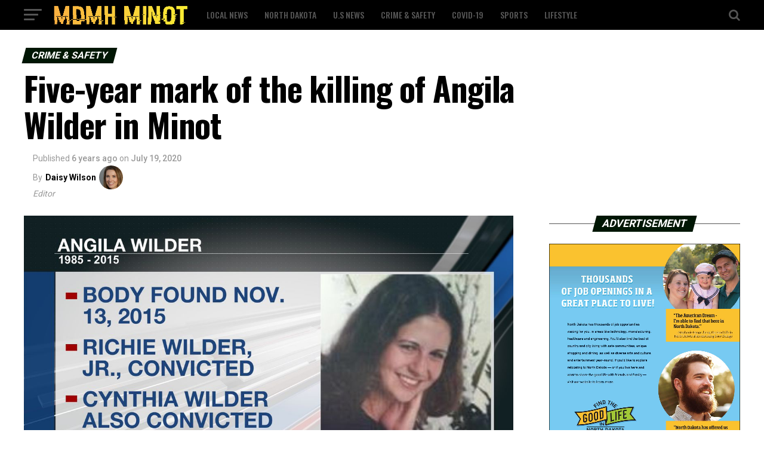

--- FILE ---
content_type: text/html; charset=UTF-8
request_url: https://mdmh-minot.com/five-year-mark-of-the-killing-of-angila-wilder-in-minot/
body_size: 17240
content:
<!DOCTYPE html>
<html lang="en-US">
<head>
<meta charset="UTF-8" >
<meta name="viewport" id="viewport" content="width=device-width, initial-scale=1.0, maximum-scale=1.0, minimum-scale=1.0, user-scalable=no" />
<link rel="pingback" href="https://mdmh-minot.com/xmlrpc.php" />
<meta property="og:type" content="article" />
					<meta property="og:image" content="https://mdmh-minot.com/wp-content/uploads/2021/02/Y2RVX4LR2RFCXDPI3E3ZODTTXU.jpg" />
		<meta name="twitter:image" content="https://mdmh-minot.com/wp-content/uploads/2021/02/Y2RVX4LR2RFCXDPI3E3ZODTTXU.jpg" />
	<meta property="og:url" content="https://mdmh-minot.com/five-year-mark-of-the-killing-of-angila-wilder-in-minot/" />
<meta property="og:title" content="Five-year mark of the killing of Angila Wilder in Minot" />
<meta property="og:description" content="MINOT, N.D. – Friday is the five-year mark of a crime that shook the Minot community to its core. Five years ago Friday, the body of Angila Wilder was found in her northwest Minot home. A month later, her ex-husband Richie Wilder, Jr., was arrested in her killing. In 2017, his current wife Cynthia Wilder [&hellip;]" />
<meta name="twitter:card" content="summary">
<meta name="twitter:url" content="https://mdmh-minot.com/five-year-mark-of-the-killing-of-angila-wilder-in-minot/">
<meta name="twitter:title" content="Five-year mark of the killing of Angila Wilder in Minot">
<meta name="twitter:description" content="MINOT, N.D. – Friday is the five-year mark of a crime that shook the Minot community to its core. Five years ago Friday, the body of Angila Wilder was found in her northwest Minot home. A month later, her ex-husband Richie Wilder, Jr., was arrested in her killing. In 2017, his current wife Cynthia Wilder [&hellip;]">
<meta name='robots' content='index, follow, max-image-preview:large, max-snippet:-1, max-video-preview:-1' />

	<!-- This site is optimized with the Yoast SEO plugin v19.4 - https://yoast.com/wordpress/plugins/seo/ -->
	<title>Five-year mark of the killing of Angila Wilder in Minot - MDMH Minot</title>
	<link rel="canonical" href="https://mdmh-minot.com/five-year-mark-of-the-killing-of-angila-wilder-in-minot/" />
	<meta property="og:locale" content="en_US" />
	<meta property="og:type" content="article" />
	<meta property="og:title" content="Five-year mark of the killing of Angila Wilder in Minot - MDMH Minot" />
	<meta property="og:description" content="MINOT, N.D. – Friday is the five-year mark of a crime that shook the Minot community to its core. Five years ago Friday, the body of Angila Wilder was found in her northwest Minot home. A month later, her ex-husband Richie Wilder, Jr., was arrested in her killing. In 2017, his current wife Cynthia Wilder [&hellip;]" />
	<meta property="og:url" content="https://mdmh-minot.com/five-year-mark-of-the-killing-of-angila-wilder-in-minot/" />
	<meta property="og:site_name" content="MDMH Minot" />
	<meta property="article:published_time" content="2020-07-19T14:07:58+00:00" />
	<meta property="article:modified_time" content="2021-02-08T14:08:41+00:00" />
	<meta property="og:image" content="https://mdmh-minot.com/wp-content/uploads/2021/02/Y2RVX4LR2RFCXDPI3E3ZODTTXU.jpg" />
	<meta property="og:image:width" content="1200" />
	<meta property="og:image:height" content="675" />
	<meta property="og:image:type" content="image/jpeg" />
	<meta name="author" content="Daisy Wilson" />
	<meta name="twitter:card" content="summary_large_image" />
	<meta name="twitter:label1" content="Written by" />
	<meta name="twitter:data1" content="Daisy Wilson" />
	<meta name="twitter:label2" content="Est. reading time" />
	<meta name="twitter:data2" content="1 minute" />
	<script type="application/ld+json" class="yoast-schema-graph">{"@context":"https://schema.org","@graph":[{"@type":"WebSite","@id":"https://mdmh-minot.com/#website","url":"https://mdmh-minot.com/","name":"MDMH Minot","description":"","potentialAction":[{"@type":"SearchAction","target":{"@type":"EntryPoint","urlTemplate":"https://mdmh-minot.com/?s={search_term_string}"},"query-input":"required name=search_term_string"}],"inLanguage":"en-US"},{"@type":"ImageObject","inLanguage":"en-US","@id":"https://mdmh-minot.com/five-year-mark-of-the-killing-of-angila-wilder-in-minot/#primaryimage","url":"https://mdmh-minot.com/wp-content/uploads/2021/02/Y2RVX4LR2RFCXDPI3E3ZODTTXU.jpg","contentUrl":"https://mdmh-minot.com/wp-content/uploads/2021/02/Y2RVX4LR2RFCXDPI3E3ZODTTXU.jpg","width":1200,"height":675},{"@type":"WebPage","@id":"https://mdmh-minot.com/five-year-mark-of-the-killing-of-angila-wilder-in-minot/","url":"https://mdmh-minot.com/five-year-mark-of-the-killing-of-angila-wilder-in-minot/","name":"Five-year mark of the killing of Angila Wilder in Minot - MDMH Minot","isPartOf":{"@id":"https://mdmh-minot.com/#website"},"primaryImageOfPage":{"@id":"https://mdmh-minot.com/five-year-mark-of-the-killing-of-angila-wilder-in-minot/#primaryimage"},"image":{"@id":"https://mdmh-minot.com/five-year-mark-of-the-killing-of-angila-wilder-in-minot/#primaryimage"},"thumbnailUrl":"https://mdmh-minot.com/wp-content/uploads/2021/02/Y2RVX4LR2RFCXDPI3E3ZODTTXU.jpg","datePublished":"2020-07-19T14:07:58+00:00","dateModified":"2021-02-08T14:08:41+00:00","author":{"@id":"https://mdmh-minot.com/#/schema/person/d3ca0cea675ee60060b647fb124fae38"},"breadcrumb":{"@id":"https://mdmh-minot.com/five-year-mark-of-the-killing-of-angila-wilder-in-minot/#breadcrumb"},"inLanguage":"en-US","potentialAction":[{"@type":"ReadAction","target":["https://mdmh-minot.com/five-year-mark-of-the-killing-of-angila-wilder-in-minot/"]}]},{"@type":"BreadcrumbList","@id":"https://mdmh-minot.com/five-year-mark-of-the-killing-of-angila-wilder-in-minot/#breadcrumb","itemListElement":[{"@type":"ListItem","position":1,"name":"Home","item":"https://mdmh-minot.com/"},{"@type":"ListItem","position":2,"name":"Five-year mark of the killing of Angila Wilder in Minot"}]},{"@type":"Person","@id":"https://mdmh-minot.com/#/schema/person/d3ca0cea675ee60060b647fb124fae38","name":"Daisy Wilson","url":"https://mdmh-minot.com/author/admin/"}]}</script>
	<!-- / Yoast SEO plugin. -->


<link rel='dns-prefetch' href='//fonts.googleapis.com' />
<link rel='dns-prefetch' href='//s.w.org' />
<link rel="alternate" type="application/rss+xml" title="MDMH Minot &raquo; Feed" href="https://mdmh-minot.com/feed/" />
<link rel="alternate" type="application/rss+xml" title="MDMH Minot &raquo; Comments Feed" href="https://mdmh-minot.com/comments/feed/" />
		<!-- This site uses the Google Analytics by MonsterInsights plugin v8.7.0 - Using Analytics tracking - https://www.monsterinsights.com/ -->
		<!-- Note: MonsterInsights is not currently configured on this site. The site owner needs to authenticate with Google Analytics in the MonsterInsights settings panel. -->
					<!-- No UA code set -->
				<!-- / Google Analytics by MonsterInsights -->
		<script type="text/javascript">
window._wpemojiSettings = {"baseUrl":"https:\/\/s.w.org\/images\/core\/emoji\/14.0.0\/72x72\/","ext":".png","svgUrl":"https:\/\/s.w.org\/images\/core\/emoji\/14.0.0\/svg\/","svgExt":".svg","source":{"concatemoji":"https:\/\/mdmh-minot.com\/wp-includes\/js\/wp-emoji-release.min.js?ver=6.0.11"}};
/*! This file is auto-generated */
!function(e,a,t){var n,r,o,i=a.createElement("canvas"),p=i.getContext&&i.getContext("2d");function s(e,t){var a=String.fromCharCode,e=(p.clearRect(0,0,i.width,i.height),p.fillText(a.apply(this,e),0,0),i.toDataURL());return p.clearRect(0,0,i.width,i.height),p.fillText(a.apply(this,t),0,0),e===i.toDataURL()}function c(e){var t=a.createElement("script");t.src=e,t.defer=t.type="text/javascript",a.getElementsByTagName("head")[0].appendChild(t)}for(o=Array("flag","emoji"),t.supports={everything:!0,everythingExceptFlag:!0},r=0;r<o.length;r++)t.supports[o[r]]=function(e){if(!p||!p.fillText)return!1;switch(p.textBaseline="top",p.font="600 32px Arial",e){case"flag":return s([127987,65039,8205,9895,65039],[127987,65039,8203,9895,65039])?!1:!s([55356,56826,55356,56819],[55356,56826,8203,55356,56819])&&!s([55356,57332,56128,56423,56128,56418,56128,56421,56128,56430,56128,56423,56128,56447],[55356,57332,8203,56128,56423,8203,56128,56418,8203,56128,56421,8203,56128,56430,8203,56128,56423,8203,56128,56447]);case"emoji":return!s([129777,127995,8205,129778,127999],[129777,127995,8203,129778,127999])}return!1}(o[r]),t.supports.everything=t.supports.everything&&t.supports[o[r]],"flag"!==o[r]&&(t.supports.everythingExceptFlag=t.supports.everythingExceptFlag&&t.supports[o[r]]);t.supports.everythingExceptFlag=t.supports.everythingExceptFlag&&!t.supports.flag,t.DOMReady=!1,t.readyCallback=function(){t.DOMReady=!0},t.supports.everything||(n=function(){t.readyCallback()},a.addEventListener?(a.addEventListener("DOMContentLoaded",n,!1),e.addEventListener("load",n,!1)):(e.attachEvent("onload",n),a.attachEvent("onreadystatechange",function(){"complete"===a.readyState&&t.readyCallback()})),(e=t.source||{}).concatemoji?c(e.concatemoji):e.wpemoji&&e.twemoji&&(c(e.twemoji),c(e.wpemoji)))}(window,document,window._wpemojiSettings);
</script>
<style type="text/css">
img.wp-smiley,
img.emoji {
	display: inline !important;
	border: none !important;
	box-shadow: none !important;
	height: 1em !important;
	width: 1em !important;
	margin: 0 0.07em !important;
	vertical-align: -0.1em !important;
	background: none !important;
	padding: 0 !important;
}
</style>
	<link rel='stylesheet' id='wp-block-library-css'  href='https://mdmh-minot.com/wp-includes/css/dist/block-library/style.min.css?ver=6.0.11' type='text/css' media='all' />
<style id='global-styles-inline-css' type='text/css'>
body{--wp--preset--color--black: #000000;--wp--preset--color--cyan-bluish-gray: #abb8c3;--wp--preset--color--white: #ffffff;--wp--preset--color--pale-pink: #f78da7;--wp--preset--color--vivid-red: #cf2e2e;--wp--preset--color--luminous-vivid-orange: #ff6900;--wp--preset--color--luminous-vivid-amber: #fcb900;--wp--preset--color--light-green-cyan: #7bdcb5;--wp--preset--color--vivid-green-cyan: #00d084;--wp--preset--color--pale-cyan-blue: #8ed1fc;--wp--preset--color--vivid-cyan-blue: #0693e3;--wp--preset--color--vivid-purple: #9b51e0;--wp--preset--color--: #444;--wp--preset--gradient--vivid-cyan-blue-to-vivid-purple: linear-gradient(135deg,rgba(6,147,227,1) 0%,rgb(155,81,224) 100%);--wp--preset--gradient--light-green-cyan-to-vivid-green-cyan: linear-gradient(135deg,rgb(122,220,180) 0%,rgb(0,208,130) 100%);--wp--preset--gradient--luminous-vivid-amber-to-luminous-vivid-orange: linear-gradient(135deg,rgba(252,185,0,1) 0%,rgba(255,105,0,1) 100%);--wp--preset--gradient--luminous-vivid-orange-to-vivid-red: linear-gradient(135deg,rgba(255,105,0,1) 0%,rgb(207,46,46) 100%);--wp--preset--gradient--very-light-gray-to-cyan-bluish-gray: linear-gradient(135deg,rgb(238,238,238) 0%,rgb(169,184,195) 100%);--wp--preset--gradient--cool-to-warm-spectrum: linear-gradient(135deg,rgb(74,234,220) 0%,rgb(151,120,209) 20%,rgb(207,42,186) 40%,rgb(238,44,130) 60%,rgb(251,105,98) 80%,rgb(254,248,76) 100%);--wp--preset--gradient--blush-light-purple: linear-gradient(135deg,rgb(255,206,236) 0%,rgb(152,150,240) 100%);--wp--preset--gradient--blush-bordeaux: linear-gradient(135deg,rgb(254,205,165) 0%,rgb(254,45,45) 50%,rgb(107,0,62) 100%);--wp--preset--gradient--luminous-dusk: linear-gradient(135deg,rgb(255,203,112) 0%,rgb(199,81,192) 50%,rgb(65,88,208) 100%);--wp--preset--gradient--pale-ocean: linear-gradient(135deg,rgb(255,245,203) 0%,rgb(182,227,212) 50%,rgb(51,167,181) 100%);--wp--preset--gradient--electric-grass: linear-gradient(135deg,rgb(202,248,128) 0%,rgb(113,206,126) 100%);--wp--preset--gradient--midnight: linear-gradient(135deg,rgb(2,3,129) 0%,rgb(40,116,252) 100%);--wp--preset--duotone--dark-grayscale: url('#wp-duotone-dark-grayscale');--wp--preset--duotone--grayscale: url('#wp-duotone-grayscale');--wp--preset--duotone--purple-yellow: url('#wp-duotone-purple-yellow');--wp--preset--duotone--blue-red: url('#wp-duotone-blue-red');--wp--preset--duotone--midnight: url('#wp-duotone-midnight');--wp--preset--duotone--magenta-yellow: url('#wp-duotone-magenta-yellow');--wp--preset--duotone--purple-green: url('#wp-duotone-purple-green');--wp--preset--duotone--blue-orange: url('#wp-duotone-blue-orange');--wp--preset--font-size--small: 13px;--wp--preset--font-size--medium: 20px;--wp--preset--font-size--large: 36px;--wp--preset--font-size--x-large: 42px;}.has-black-color{color: var(--wp--preset--color--black) !important;}.has-cyan-bluish-gray-color{color: var(--wp--preset--color--cyan-bluish-gray) !important;}.has-white-color{color: var(--wp--preset--color--white) !important;}.has-pale-pink-color{color: var(--wp--preset--color--pale-pink) !important;}.has-vivid-red-color{color: var(--wp--preset--color--vivid-red) !important;}.has-luminous-vivid-orange-color{color: var(--wp--preset--color--luminous-vivid-orange) !important;}.has-luminous-vivid-amber-color{color: var(--wp--preset--color--luminous-vivid-amber) !important;}.has-light-green-cyan-color{color: var(--wp--preset--color--light-green-cyan) !important;}.has-vivid-green-cyan-color{color: var(--wp--preset--color--vivid-green-cyan) !important;}.has-pale-cyan-blue-color{color: var(--wp--preset--color--pale-cyan-blue) !important;}.has-vivid-cyan-blue-color{color: var(--wp--preset--color--vivid-cyan-blue) !important;}.has-vivid-purple-color{color: var(--wp--preset--color--vivid-purple) !important;}.has-black-background-color{background-color: var(--wp--preset--color--black) !important;}.has-cyan-bluish-gray-background-color{background-color: var(--wp--preset--color--cyan-bluish-gray) !important;}.has-white-background-color{background-color: var(--wp--preset--color--white) !important;}.has-pale-pink-background-color{background-color: var(--wp--preset--color--pale-pink) !important;}.has-vivid-red-background-color{background-color: var(--wp--preset--color--vivid-red) !important;}.has-luminous-vivid-orange-background-color{background-color: var(--wp--preset--color--luminous-vivid-orange) !important;}.has-luminous-vivid-amber-background-color{background-color: var(--wp--preset--color--luminous-vivid-amber) !important;}.has-light-green-cyan-background-color{background-color: var(--wp--preset--color--light-green-cyan) !important;}.has-vivid-green-cyan-background-color{background-color: var(--wp--preset--color--vivid-green-cyan) !important;}.has-pale-cyan-blue-background-color{background-color: var(--wp--preset--color--pale-cyan-blue) !important;}.has-vivid-cyan-blue-background-color{background-color: var(--wp--preset--color--vivid-cyan-blue) !important;}.has-vivid-purple-background-color{background-color: var(--wp--preset--color--vivid-purple) !important;}.has-black-border-color{border-color: var(--wp--preset--color--black) !important;}.has-cyan-bluish-gray-border-color{border-color: var(--wp--preset--color--cyan-bluish-gray) !important;}.has-white-border-color{border-color: var(--wp--preset--color--white) !important;}.has-pale-pink-border-color{border-color: var(--wp--preset--color--pale-pink) !important;}.has-vivid-red-border-color{border-color: var(--wp--preset--color--vivid-red) !important;}.has-luminous-vivid-orange-border-color{border-color: var(--wp--preset--color--luminous-vivid-orange) !important;}.has-luminous-vivid-amber-border-color{border-color: var(--wp--preset--color--luminous-vivid-amber) !important;}.has-light-green-cyan-border-color{border-color: var(--wp--preset--color--light-green-cyan) !important;}.has-vivid-green-cyan-border-color{border-color: var(--wp--preset--color--vivid-green-cyan) !important;}.has-pale-cyan-blue-border-color{border-color: var(--wp--preset--color--pale-cyan-blue) !important;}.has-vivid-cyan-blue-border-color{border-color: var(--wp--preset--color--vivid-cyan-blue) !important;}.has-vivid-purple-border-color{border-color: var(--wp--preset--color--vivid-purple) !important;}.has-vivid-cyan-blue-to-vivid-purple-gradient-background{background: var(--wp--preset--gradient--vivid-cyan-blue-to-vivid-purple) !important;}.has-light-green-cyan-to-vivid-green-cyan-gradient-background{background: var(--wp--preset--gradient--light-green-cyan-to-vivid-green-cyan) !important;}.has-luminous-vivid-amber-to-luminous-vivid-orange-gradient-background{background: var(--wp--preset--gradient--luminous-vivid-amber-to-luminous-vivid-orange) !important;}.has-luminous-vivid-orange-to-vivid-red-gradient-background{background: var(--wp--preset--gradient--luminous-vivid-orange-to-vivid-red) !important;}.has-very-light-gray-to-cyan-bluish-gray-gradient-background{background: var(--wp--preset--gradient--very-light-gray-to-cyan-bluish-gray) !important;}.has-cool-to-warm-spectrum-gradient-background{background: var(--wp--preset--gradient--cool-to-warm-spectrum) !important;}.has-blush-light-purple-gradient-background{background: var(--wp--preset--gradient--blush-light-purple) !important;}.has-blush-bordeaux-gradient-background{background: var(--wp--preset--gradient--blush-bordeaux) !important;}.has-luminous-dusk-gradient-background{background: var(--wp--preset--gradient--luminous-dusk) !important;}.has-pale-ocean-gradient-background{background: var(--wp--preset--gradient--pale-ocean) !important;}.has-electric-grass-gradient-background{background: var(--wp--preset--gradient--electric-grass) !important;}.has-midnight-gradient-background{background: var(--wp--preset--gradient--midnight) !important;}.has-small-font-size{font-size: var(--wp--preset--font-size--small) !important;}.has-medium-font-size{font-size: var(--wp--preset--font-size--medium) !important;}.has-large-font-size{font-size: var(--wp--preset--font-size--large) !important;}.has-x-large-font-size{font-size: var(--wp--preset--font-size--x-large) !important;}
</style>
<link rel='stylesheet' id='mvp-custom-style-css'  href='https://mdmh-minot.com/wp-content/themes/zox-news/style.css?ver=6.0.11' type='text/css' media='all' />
<style id='mvp-custom-style-inline-css' type='text/css'>


#mvp-wallpaper {
	background: url() no-repeat 50% 0;
	}

#mvp-foot-copy a {
	color: #f9c34a;
	}

#mvp-content-main p a,
.mvp-post-add-main p a {
	box-shadow: inset 0 -4px 0 #f9c34a;
	}

#mvp-content-main p a:hover,
.mvp-post-add-main p a:hover {
	background: #f9c34a;
	}

a,
a:visited,
.post-info-name a,
.woocommerce .woocommerce-breadcrumb a {
	color: #231e00;
	}

#mvp-side-wrap a:hover {
	color: #231e00;
	}

.mvp-fly-top:hover,
.mvp-vid-box-wrap,
ul.mvp-soc-mob-list li.mvp-soc-mob-com {
	background: #f9c34a;
	}

nav.mvp-fly-nav-menu ul li.menu-item-has-children:after,
.mvp-feat1-left-wrap span.mvp-cd-cat,
.mvp-widget-feat1-top-story span.mvp-cd-cat,
.mvp-widget-feat2-left-cont span.mvp-cd-cat,
.mvp-widget-dark-feat span.mvp-cd-cat,
.mvp-widget-dark-sub span.mvp-cd-cat,
.mvp-vid-wide-text span.mvp-cd-cat,
.mvp-feat2-top-text span.mvp-cd-cat,
.mvp-feat3-main-story span.mvp-cd-cat,
.mvp-feat3-sub-text span.mvp-cd-cat,
.mvp-feat4-main-text span.mvp-cd-cat,
.woocommerce-message:before,
.woocommerce-info:before,
.woocommerce-message:before {
	color: #f9c34a;
	}

#searchform input,
.mvp-authors-name {
	border-bottom: 1px solid #f9c34a;
	}

.mvp-fly-top:hover {
	border-top: 1px solid #f9c34a;
	border-left: 1px solid #f9c34a;
	border-bottom: 1px solid #f9c34a;
	}

.woocommerce .widget_price_filter .ui-slider .ui-slider-handle,
.woocommerce #respond input#submit.alt,
.woocommerce a.button.alt,
.woocommerce button.button.alt,
.woocommerce input.button.alt,
.woocommerce #respond input#submit.alt:hover,
.woocommerce a.button.alt:hover,
.woocommerce button.button.alt:hover,
.woocommerce input.button.alt:hover {
	background-color: #f9c34a;
	}

.woocommerce-error,
.woocommerce-info,
.woocommerce-message {
	border-top-color: #f9c34a;
	}

ul.mvp-feat1-list-buts li.active span.mvp-feat1-list-but,
span.mvp-widget-home-title,
span.mvp-post-cat,
span.mvp-feat1-pop-head {
	background: #001604;
	}

.woocommerce span.onsale {
	background-color: #001604;
	}

.mvp-widget-feat2-side-more-but,
.woocommerce .star-rating span:before,
span.mvp-prev-next-label,
.mvp-cat-date-wrap .sticky {
	color: #001604 !important;
	}

#mvp-main-nav-top,
#mvp-fly-wrap,
.mvp-soc-mob-right,
#mvp-main-nav-small-cont {
	background: #000000;
	}

#mvp-main-nav-small .mvp-fly-but-wrap span,
#mvp-main-nav-small .mvp-search-but-wrap span,
.mvp-nav-top-left .mvp-fly-but-wrap span,
#mvp-fly-wrap .mvp-fly-but-wrap span {
	background: #555555;
	}

.mvp-nav-top-right .mvp-nav-search-but,
span.mvp-fly-soc-head,
.mvp-soc-mob-right i,
#mvp-main-nav-small span.mvp-nav-search-but,
#mvp-main-nav-small .mvp-nav-menu ul li a  {
	color: #555555;
	}

#mvp-main-nav-small .mvp-nav-menu ul li.menu-item-has-children a:after {
	border-color: #555555 transparent transparent transparent;
	}

#mvp-nav-top-wrap span.mvp-nav-search-but:hover,
#mvp-main-nav-small span.mvp-nav-search-but:hover {
	color: #f9c34a;
	}

#mvp-nav-top-wrap .mvp-fly-but-wrap:hover span,
#mvp-main-nav-small .mvp-fly-but-wrap:hover span,
span.mvp-woo-cart-num:hover {
	background: #f9c34a;
	}

#mvp-main-nav-bot-cont {
	background: #ffffff;
	}

#mvp-nav-bot-wrap .mvp-fly-but-wrap span,
#mvp-nav-bot-wrap .mvp-search-but-wrap span {
	background: #000000;
	}

#mvp-nav-bot-wrap span.mvp-nav-search-but,
#mvp-nav-bot-wrap .mvp-nav-menu ul li a {
	color: #000000;
	}

#mvp-nav-bot-wrap .mvp-nav-menu ul li.menu-item-has-children a:after {
	border-color: #000000 transparent transparent transparent;
	}

.mvp-nav-menu ul li:hover a {
	border-bottom: 5px solid #f9c34a;
	}

#mvp-nav-bot-wrap .mvp-fly-but-wrap:hover span {
	background: #f9c34a;
	}

#mvp-nav-bot-wrap span.mvp-nav-search-but:hover {
	color: #f9c34a;
	}

body,
.mvp-feat1-feat-text p,
.mvp-feat2-top-text p,
.mvp-feat3-main-text p,
.mvp-feat3-sub-text p,
#searchform input,
.mvp-author-info-text,
span.mvp-post-excerpt,
.mvp-nav-menu ul li ul.sub-menu li a,
nav.mvp-fly-nav-menu ul li a,
.mvp-ad-label,
span.mvp-feat-caption,
.mvp-post-tags a,
.mvp-post-tags a:visited,
span.mvp-author-box-name a,
#mvp-author-box-text p,
.mvp-post-gallery-text p,
ul.mvp-soc-mob-list li span,
#comments,
h3#reply-title,
h2.comments,
#mvp-foot-copy p,
span.mvp-fly-soc-head,
.mvp-post-tags-header,
span.mvp-prev-next-label,
span.mvp-post-add-link-but,
#mvp-comments-button a,
#mvp-comments-button span.mvp-comment-but-text,
.woocommerce ul.product_list_widget span.product-title,
.woocommerce ul.product_list_widget li a,
.woocommerce #reviews #comments ol.commentlist li .comment-text p.meta,
.woocommerce div.product p.price,
.woocommerce div.product p.price ins,
.woocommerce div.product p.price del,
.woocommerce ul.products li.product .price del,
.woocommerce ul.products li.product .price ins,
.woocommerce ul.products li.product .price,
.woocommerce #respond input#submit,
.woocommerce a.button,
.woocommerce button.button,
.woocommerce input.button,
.woocommerce .widget_price_filter .price_slider_amount .button,
.woocommerce span.onsale,
.woocommerce-review-link,
#woo-content p.woocommerce-result-count,
.woocommerce div.product .woocommerce-tabs ul.tabs li a,
a.mvp-inf-more-but,
span.mvp-cont-read-but,
span.mvp-cd-cat,
span.mvp-cd-date,
.mvp-feat4-main-text p,
span.mvp-woo-cart-num,
span.mvp-widget-home-title2,
.wp-caption,
#mvp-content-main p.wp-caption-text,
.gallery-caption,
.mvp-post-add-main p.wp-caption-text,
#bbpress-forums,
#bbpress-forums p,
.protected-post-form input,
#mvp-feat6-text p {
	font-family: 'Roboto', sans-serif;
	}

.mvp-blog-story-text p,
span.mvp-author-page-desc,
#mvp-404 p,
.mvp-widget-feat1-bot-text p,
.mvp-widget-feat2-left-text p,
.mvp-flex-story-text p,
.mvp-search-text p,
#mvp-content-main p,
.mvp-post-add-main p,
#mvp-content-main ul li,
#mvp-content-main ol li,
.rwp-summary,
.rwp-u-review__comment,
.mvp-feat5-mid-main-text p,
.mvp-feat5-small-main-text p,
#mvp-content-main .wp-block-button__link,
.wp-block-audio figcaption,
.wp-block-video figcaption,
.wp-block-embed figcaption,
.wp-block-verse pre,
pre.wp-block-verse {
	font-family: 'PT Serif', sans-serif;
	}

.mvp-nav-menu ul li a,
#mvp-foot-menu ul li a {
	font-family: 'Oswald', sans-serif;
	}


.mvp-feat1-sub-text h2,
.mvp-feat1-pop-text h2,
.mvp-feat1-list-text h2,
.mvp-widget-feat1-top-text h2,
.mvp-widget-feat1-bot-text h2,
.mvp-widget-dark-feat-text h2,
.mvp-widget-dark-sub-text h2,
.mvp-widget-feat2-left-text h2,
.mvp-widget-feat2-right-text h2,
.mvp-blog-story-text h2,
.mvp-flex-story-text h2,
.mvp-vid-wide-more-text p,
.mvp-prev-next-text p,
.mvp-related-text,
.mvp-post-more-text p,
h2.mvp-authors-latest a,
.mvp-feat2-bot-text h2,
.mvp-feat3-sub-text h2,
.mvp-feat3-main-text h2,
.mvp-feat4-main-text h2,
.mvp-feat5-text h2,
.mvp-feat5-mid-main-text h2,
.mvp-feat5-small-main-text h2,
.mvp-feat5-mid-sub-text h2,
#mvp-feat6-text h2,
.alp-related-posts-wrapper .alp-related-post .post-title {
	font-family: 'Oswald', sans-serif;
	}

.mvp-feat2-top-text h2,
.mvp-feat1-feat-text h2,
h1.mvp-post-title,
h1.mvp-post-title-wide,
.mvp-drop-nav-title h4,
#mvp-content-main blockquote p,
.mvp-post-add-main blockquote p,
#mvp-content-main p.has-large-font-size,
#mvp-404 h1,
#woo-content h1.page-title,
.woocommerce div.product .product_title,
.woocommerce ul.products li.product h3,
.alp-related-posts .current .post-title {
	font-family: 'Oswald', sans-serif;
	}

span.mvp-feat1-pop-head,
.mvp-feat1-pop-text:before,
span.mvp-feat1-list-but,
span.mvp-widget-home-title,
.mvp-widget-feat2-side-more,
span.mvp-post-cat,
span.mvp-page-head,
h1.mvp-author-top-head,
.mvp-authors-name,
#mvp-content-main h1,
#mvp-content-main h2,
#mvp-content-main h3,
#mvp-content-main h4,
#mvp-content-main h5,
#mvp-content-main h6,
.woocommerce .related h2,
.woocommerce div.product .woocommerce-tabs .panel h2,
.woocommerce div.product .product_title,
.mvp-feat5-side-list .mvp-feat1-list-img:after {
	font-family: 'Roboto', sans-serif;
	}

	

	#mvp-main-body-wrap {
		padding-top: 20px;
		}
	#mvp-feat2-wrap,
	#mvp-feat4-wrap,
	#mvp-post-feat-img-wide,
	#mvp-vid-wide-wrap {
		margin-top: -20px;
		}
	@media screen and (max-width: 479px) {
		#mvp-main-body-wrap {
			padding-top: 15px;
			}
		#mvp-feat2-wrap,
		#mvp-feat4-wrap,
		#mvp-post-feat-img-wide,
		#mvp-vid-wide-wrap {
			margin-top: -15px;
			}
		}
		

	.mvp-nav-links {
		display: none;
		}
		

	.alp-advert {
		display: none;
	}
	.alp-related-posts-wrapper .alp-related-posts .current {
		margin: 0 0 10px;
	}
		

 	.mvp-feat5-side-list .mvp-feat1-list-img:after,
#mvp-fly-soc-wrap {
display: none;
}
		
</style>
<link rel='stylesheet' id='mvp-reset-css'  href='https://mdmh-minot.com/wp-content/themes/zox-news/css/reset.css?ver=6.0.11' type='text/css' media='all' />
<link rel='stylesheet' id='fontawesome-css'  href='https://mdmh-minot.com/wp-content/themes/zox-news/font-awesome/css/font-awesome.css?ver=6.0.11' type='text/css' media='all' />
<link rel='stylesheet' id='mvp-fonts-css'  href='//fonts.googleapis.com/css?family=Roboto%3A300%2C400%2C700%2C900%7COswald%3A400%2C700%7CAdvent+Pro%3A700%7COpen+Sans%3A700%7CAnton%3A400Oswald%3A100%2C200%2C300%2C400%2C500%2C600%2C700%2C800%2C900%7COswald%3A100%2C200%2C300%2C400%2C500%2C600%2C700%2C800%2C900%7CRoboto%3A100%2C200%2C300%2C400%2C500%2C600%2C700%2C800%2C900%7CRoboto%3A100%2C200%2C300%2C400%2C500%2C600%2C700%2C800%2C900%7CPT+Serif%3A100%2C200%2C300%2C400%2C500%2C600%2C700%2C800%2C900%7COswald%3A100%2C200%2C300%2C400%2C500%2C600%2C700%2C800%2C900%26subset%3Dlatin%2Clatin-ext%2Ccyrillic%2Ccyrillic-ext%2Cgreek-ext%2Cgreek%2Cvietnamese' type='text/css' media='all' />
<link rel='stylesheet' id='mvp-media-queries-css'  href='https://mdmh-minot.com/wp-content/themes/zox-news/css/media-queries.css?ver=6.0.11' type='text/css' media='all' />
<script type='text/javascript' src='https://mdmh-minot.com/wp-includes/js/jquery/jquery.min.js?ver=3.6.0' id='jquery-core-js'></script>
<script type='text/javascript' src='https://mdmh-minot.com/wp-includes/js/jquery/jquery-migrate.min.js?ver=3.3.2' id='jquery-migrate-js'></script>
<link rel="https://api.w.org/" href="https://mdmh-minot.com/wp-json/" /><link rel="alternate" type="application/json" href="https://mdmh-minot.com/wp-json/wp/v2/posts/4900" /><link rel="EditURI" type="application/rsd+xml" title="RSD" href="https://mdmh-minot.com/xmlrpc.php?rsd" />
<link rel="wlwmanifest" type="application/wlwmanifest+xml" href="https://mdmh-minot.com/wp-includes/wlwmanifest.xml" /> 
<meta name="generator" content="WordPress 6.0.11" />
<link rel='shortlink' href='https://mdmh-minot.com/?p=4900' />
<link rel="alternate" type="application/json+oembed" href="https://mdmh-minot.com/wp-json/oembed/1.0/embed?url=https%3A%2F%2Fmdmh-minot.com%2Ffive-year-mark-of-the-killing-of-angila-wilder-in-minot%2F" />
<link rel="alternate" type="text/xml+oembed" href="https://mdmh-minot.com/wp-json/oembed/1.0/embed?url=https%3A%2F%2Fmdmh-minot.com%2Ffive-year-mark-of-the-killing-of-angila-wilder-in-minot%2F&#038;format=xml" />
<link rel="icon" href="https://mdmh-minot.com/wp-content/uploads/2021/08/cropped-9b34972e149643aa6a90d1bfb8bcdfb717f6e668-32x32.jpeg" sizes="32x32" />
<link rel="icon" href="https://mdmh-minot.com/wp-content/uploads/2021/08/cropped-9b34972e149643aa6a90d1bfb8bcdfb717f6e668-192x192.jpeg" sizes="192x192" />
<link rel="apple-touch-icon" href="https://mdmh-minot.com/wp-content/uploads/2021/08/cropped-9b34972e149643aa6a90d1bfb8bcdfb717f6e668-180x180.jpeg" />
<meta name="msapplication-TileImage" content="https://mdmh-minot.com/wp-content/uploads/2021/08/cropped-9b34972e149643aa6a90d1bfb8bcdfb717f6e668-270x270.jpeg" />
		<style type="text/css" id="wp-custom-css">
			.mvp-nav-small-logo {
    line-height: 0;
    margin: 10px 20px 10px 0;
    height: 30px;
    max-width: 224px;
}
		</style>
		</head>
<body class="post-template-default single single-post postid-4900 single-format-standard wp-embed-responsive">
	<div id="mvp-fly-wrap">
	<div id="mvp-fly-menu-top" class="left relative">
		<div class="mvp-fly-top-out left relative">
			<div class="mvp-fly-top-in">
				<div id="mvp-fly-logo" class="left relative">
											<a href="https://mdmh-minot.com/"><img src="https://mdmh-minot.com/wp-content/uploads/2021/04/minot.png" alt="MDMH Minot" data-rjs="2" /></a>
									</div><!--mvp-fly-logo-->
			</div><!--mvp-fly-top-in-->
			<div class="mvp-fly-but-wrap mvp-fly-but-menu mvp-fly-but-click">
				<span></span>
				<span></span>
				<span></span>
				<span></span>
			</div><!--mvp-fly-but-wrap-->
		</div><!--mvp-fly-top-out-->
	</div><!--mvp-fly-menu-top-->
	<div id="mvp-fly-menu-wrap">
		<nav class="mvp-fly-nav-menu left relative">
			<div class="menu-m-container"><ul id="menu-m" class="menu"><li id="menu-item-5764" class="menu-item menu-item-type-taxonomy menu-item-object-category menu-item-5764"><a href="https://mdmh-minot.com/category/local-news/">Local News</a></li>
<li id="menu-item-5765" class="menu-item menu-item-type-taxonomy menu-item-object-category menu-item-5765"><a href="https://mdmh-minot.com/category/north-dakota/">North Dakota</a></li>
<li id="menu-item-5767" class="menu-item menu-item-type-taxonomy menu-item-object-category menu-item-5767"><a href="https://mdmh-minot.com/category/u-s-news/">U.S News</a></li>
<li id="menu-item-5762" class="menu-item menu-item-type-taxonomy menu-item-object-category current-post-ancestor current-menu-parent current-post-parent menu-item-5762"><a href="https://mdmh-minot.com/category/crime-safety/">Crime &amp; Safety</a></li>
<li id="menu-item-5761" class="menu-item menu-item-type-taxonomy menu-item-object-category menu-item-5761"><a href="https://mdmh-minot.com/category/covid-19/">COVID-19</a></li>
<li id="menu-item-5766" class="menu-item menu-item-type-taxonomy menu-item-object-category menu-item-5766"><a href="https://mdmh-minot.com/category/sports/">Sports</a></li>
<li id="menu-item-5763" class="menu-item menu-item-type-taxonomy menu-item-object-category menu-item-5763"><a href="https://mdmh-minot.com/category/lifestyle/">Lifestyle</a></li>
</ul></div>		</nav>
	</div><!--mvp-fly-menu-wrap-->
	<div id="mvp-fly-soc-wrap">
		<span class="mvp-fly-soc-head">Connect with us</span>
		<ul class="mvp-fly-soc-list left relative">
							<li><a href="https://www.facebook.com/mdmhlocalnews" target="_blank" class="fa fa-facebook fa-2"></a></li>
										<li><a href="https://twitter.com/MdmhNews" target="_blank" class="fa fa-twitter fa-2"></a></li>
																<li><a href="https://news.google.com/publications/CAAqBwgKMP3GqAsw9NHAAw?oc=3&#038;ceid=US:en" target="_blank" class="fa fa-google-plus fa-2"></a></li>
										<li><a href="https://www.operanewsapp.com/us/en/share/detail?news_id=08938e3796f33524c849e2f70322ccbf&#038;news_entry_id=12d1a5a1211212en_us&#038;open_type=transcoded&#038;from=iosnews&#038;request_id=share_request" target="_blank" class="fa fa-youtube-play fa-2"></a></li>
										<li><a href="https://flipboard.com/@MDMHMinot" target="_blank" class="fa fa-linkedin fa-2"></a></li>
								</ul>
	</div><!--mvp-fly-soc-wrap-->
</div><!--mvp-fly-wrap-->	<div id="mvp-site" class="left relative">
		<div id="mvp-search-wrap">
			<div id="mvp-search-box">
				<form method="get" id="searchform" action="https://mdmh-minot.com/">
	<input type="text" name="s" id="s" value="Search" onfocus='if (this.value == "Search") { this.value = ""; }' onblur='if (this.value == "") { this.value = "Search"; }' />
	<input type="hidden" id="searchsubmit" value="Search" />
</form>			</div><!--mvp-search-box-->
			<div class="mvp-search-but-wrap mvp-search-click">
				<span></span>
				<span></span>
			</div><!--mvp-search-but-wrap-->
		</div><!--mvp-search-wrap-->
				<div id="mvp-site-wall" class="left relative">
						<div id="mvp-site-main" class="left relative">
			<header id="mvp-main-head-wrap" class="left relative">
									<nav id="mvp-main-nav-wrap" class="left relative">
						<div id="mvp-main-nav-small" class="left relative">
							<div id="mvp-main-nav-small-cont" class="left">
								<div class="mvp-main-box">
									<div id="mvp-nav-small-wrap">
										<div class="mvp-nav-small-right-out left">
											<div class="mvp-nav-small-right-in">
												<div class="mvp-nav-small-cont left">
													<div class="mvp-nav-small-left-out right">
														<div id="mvp-nav-small-left" class="left relative">
															<div class="mvp-fly-but-wrap mvp-fly-but-click left relative">
																<span></span>
																<span></span>
																<span></span>
																<span></span>
															</div><!--mvp-fly-but-wrap-->
														</div><!--mvp-nav-small-left-->
														<div class="mvp-nav-small-left-in">
															<div class="mvp-nav-small-mid left">
																<div class="mvp-nav-small-logo left relative">
																																			<a href="https://mdmh-minot.com/"><img src="https://mdmh-minot.com/wp-content/uploads/2021/04/minot.png" alt="MDMH Minot" data-rjs="2" /></a>
																																																				<h2 class="mvp-logo-title">MDMH Minot</h2>
																																	</div><!--mvp-nav-small-logo-->
																<div class="mvp-nav-small-mid-right left">
																																			<div class="mvp-drop-nav-title left">
																			<h4>Five-year mark of the killing of Angila Wilder in Minot</h4>
																		</div><!--mvp-drop-nav-title-->
																																		<div class="mvp-nav-menu left">
																		<div class="menu-m-container"><ul id="menu-m-1" class="menu"><li class="menu-item menu-item-type-taxonomy menu-item-object-category menu-item-5764 mvp-mega-dropdown"><a href="https://mdmh-minot.com/category/local-news/">Local News</a><div class="mvp-mega-dropdown"><div class="mvp-main-box"><ul class="mvp-mega-list"><li><a href="https://mdmh-minot.com/university-avenue-reopened-after-gas-leak-response/"><div class="mvp-mega-img"><img width="400" height="240" src="https://mdmh-minot.com/wp-content/uploads/2026/01/00v523v532-400x240.jpg" class="attachment-mvp-mid-thumb size-mvp-mid-thumb wp-post-image" alt="" loading="lazy" srcset="https://mdmh-minot.com/wp-content/uploads/2026/01/00v523v532-400x240.jpg 400w, https://mdmh-minot.com/wp-content/uploads/2026/01/00v523v532-590x354.jpg 590w" sizes="(max-width: 400px) 100vw, 400px" /></div><p>University Avenue reopened after gas leak response</p></a></li><li><a href="https://mdmh-minot.com/ndhp-single-vehicle-rollover-on-28th-street-northwest-leaves-24-year-old-driver-dead/"><div class="mvp-mega-img"><img width="400" height="240" src="https://mdmh-minot.com/wp-content/uploads/2022/08/39529532-400x240.jpg" class="attachment-mvp-mid-thumb size-mvp-mid-thumb wp-post-image" alt="" loading="lazy" srcset="https://mdmh-minot.com/wp-content/uploads/2022/08/39529532-400x240.jpg 400w, https://mdmh-minot.com/wp-content/uploads/2022/08/39529532-1000x600.jpg 1000w, https://mdmh-minot.com/wp-content/uploads/2022/08/39529532-590x354.jpg 590w" sizes="(max-width: 400px) 100vw, 400px" /></div><p>NDHP: Single-vehicle rollover on 28th Street Northwest leaves 24-year-old driver dead</p></a></li><li><a href="https://mdmh-minot.com/governor-burgum-released-the-following-statement-after-u-s-sens-john-hoeven-and-kevin-cramer-shared-their-concerns-with-the-governor-and-local-leaders-related-to-the-proposed-fufeng-group-corn-milli/"><div class="mvp-mega-img"><img width="400" height="240" src="https://mdmh-minot.com/wp-content/uploads/2022/08/96966996-400x240.png" class="attachment-mvp-mid-thumb size-mvp-mid-thumb wp-post-image" alt="" loading="lazy" srcset="https://mdmh-minot.com/wp-content/uploads/2022/08/96966996-400x240.png 400w, https://mdmh-minot.com/wp-content/uploads/2022/08/96966996-590x354.png 590w" sizes="(max-width: 400px) 100vw, 400px" /></div><p>Governor Burgum released the following statement after U.S. Sens. John Hoeven and Kevin Cramer shared their concerns with the governor and local leaders related to the proposed Fufeng Group corn milling project in Grand Forks</p></a></li><li><a href="https://mdmh-minot.com/the-minot-public-librarys-summer-reading-program-benefitted-area-non-profit-organizations/"><div class="mvp-mega-img"><img width="400" height="240" src="https://mdmh-minot.com/wp-content/uploads/2022/08/352532532-400x240.png" class="attachment-mvp-mid-thumb size-mvp-mid-thumb wp-post-image" alt="" loading="lazy" srcset="https://mdmh-minot.com/wp-content/uploads/2022/08/352532532-400x240.png 400w, https://mdmh-minot.com/wp-content/uploads/2022/08/352532532-590x354.png 590w" sizes="(max-width: 400px) 100vw, 400px" /></div><p>The Minot Public Library’s Summer Reading program benefitted area non-profit organizations</p></a></li><li><a href="https://mdmh-minot.com/farmers-union-oil-of-southern-valley-and-cenex-have-selected-cares-for-cancer-as-the-recipient-of-a-25000-grant/"><div class="mvp-mega-img"><img width="400" height="240" src="https://mdmh-minot.com/wp-content/uploads/2022/08/325532532532352-400x240.png" class="attachment-mvp-mid-thumb size-mvp-mid-thumb wp-post-image" alt="" loading="lazy" srcset="https://mdmh-minot.com/wp-content/uploads/2022/08/325532532532352-400x240.png 400w, https://mdmh-minot.com/wp-content/uploads/2022/08/325532532532352-590x354.png 590w" sizes="(max-width: 400px) 100vw, 400px" /></div><p>Farmers Union Oil of Southern Valley and Cenex have selected Cares for Cancer as the recipient of a $25,000 grant</p></a></li></ul></div></div></li>
<li class="menu-item menu-item-type-taxonomy menu-item-object-category menu-item-5765 mvp-mega-dropdown"><a href="https://mdmh-minot.com/category/north-dakota/">North Dakota</a><div class="mvp-mega-dropdown"><div class="mvp-main-box"><ul class="mvp-mega-list"><li><a href="https://mdmh-minot.com/suspect-arrested-following-high-risk-domestic-incident-in-northwest-minot/"><div class="mvp-mega-img"><img width="400" height="240" src="https://mdmh-minot.com/wp-content/uploads/2022/07/83853828532-400x240.jpg" class="attachment-mvp-mid-thumb size-mvp-mid-thumb wp-post-image" alt="" loading="lazy" srcset="https://mdmh-minot.com/wp-content/uploads/2022/07/83853828532-400x240.jpg 400w, https://mdmh-minot.com/wp-content/uploads/2022/07/83853828532-590x354.jpg 590w" sizes="(max-width: 400px) 100vw, 400px" /></div><p>Suspect arrested following high-risk domestic incident in northwest Minot</p></a></li><li><a href="https://mdmh-minot.com/ndda-is-reminding-producers-using-herbicides-for-pre-harvest-desiccation-to-be-mindful-of-adjacent-crops-when-making-their-applications/"><div class="mvp-mega-img"><img width="400" height="240" src="https://mdmh-minot.com/wp-content/uploads/2022/08/532532-400x240.jpg" class="attachment-mvp-mid-thumb size-mvp-mid-thumb wp-post-image" alt="" loading="lazy" srcset="https://mdmh-minot.com/wp-content/uploads/2022/08/532532-400x240.jpg 400w, https://mdmh-minot.com/wp-content/uploads/2022/08/532532-590x354.jpg 590w" sizes="(max-width: 400px) 100vw, 400px" /></div><p>NDDA is reminding producers using herbicides for pre-harvest desiccation to be mindful of adjacent crops when making their applications</p></a></li><li><a href="https://mdmh-minot.com/governor-burgum-issued-an-executive-order-creating-a-red-tape-reduction-working-group/"><div class="mvp-mega-img"><img width="400" height="240" src="https://mdmh-minot.com/wp-content/uploads/2022/08/593v29v523v523-400x240.png" class="attachment-mvp-mid-thumb size-mvp-mid-thumb wp-post-image" alt="" loading="lazy" srcset="https://mdmh-minot.com/wp-content/uploads/2022/08/593v29v523v523-400x240.png 400w, https://mdmh-minot.com/wp-content/uploads/2022/08/593v29v523v523-590x354.png 590w" sizes="(max-width: 400px) 100vw, 400px" /></div><p>Governor Burgum issued an executive order creating a Red Tape Reduction Working Group</p></a></li><li><a href="https://mdmh-minot.com/governor-doug-burgum-announced-nddot-deputy-director-of-engineering-ron-henke-will-serve-as-interim-director/"><div class="mvp-mega-img"><img width="400" height="240" src="https://mdmh-minot.com/wp-content/uploads/2022/08/53253253252532532-400x240.png" class="attachment-mvp-mid-thumb size-mvp-mid-thumb wp-post-image" alt="" loading="lazy" srcset="https://mdmh-minot.com/wp-content/uploads/2022/08/53253253252532532-400x240.png 400w, https://mdmh-minot.com/wp-content/uploads/2022/08/53253253252532532-300x180.png 300w, https://mdmh-minot.com/wp-content/uploads/2022/08/53253253252532532-768x461.png 768w, https://mdmh-minot.com/wp-content/uploads/2022/08/53253253252532532-590x354.png 590w, https://mdmh-minot.com/wp-content/uploads/2022/08/53253253252532532.png 942w" sizes="(max-width: 400px) 100vw, 400px" /></div><p>Governor Doug Burgum announced NDDOT Deputy Director of Engineering Ron Henke will serve as interim director</p></a></li><li><a href="https://mdmh-minot.com/governor-burgum-announced-the-late-dr-merton-utgaard-as-the-47th-recipient-of-the-north-dakota-theodore-roosevelt-rough-rider-award-the-states-highest-commendation-for-its-citizens/"><div class="mvp-mega-img"><img width="400" height="240" src="https://mdmh-minot.com/wp-content/uploads/2022/08/59329532532532-400x240.jpg" class="attachment-mvp-mid-thumb size-mvp-mid-thumb wp-post-image" alt="" loading="lazy" srcset="https://mdmh-minot.com/wp-content/uploads/2022/08/59329532532532-400x240.jpg 400w, https://mdmh-minot.com/wp-content/uploads/2022/08/59329532532532-300x181.jpg 300w, https://mdmh-minot.com/wp-content/uploads/2022/08/59329532532532-768x463.jpg 768w, https://mdmh-minot.com/wp-content/uploads/2022/08/59329532532532-590x354.jpg 590w, https://mdmh-minot.com/wp-content/uploads/2022/08/59329532532532.jpg 914w" sizes="(max-width: 400px) 100vw, 400px" /></div><p>Governor Burgum announced the late Dr. Merton Utgaard as the 47th recipient of the North Dakota Theodore Roosevelt Rough Rider Award, the state’s highest commendation for its citizens</p></a></li></ul></div></div></li>
<li class="menu-item menu-item-type-taxonomy menu-item-object-category menu-item-5767 mvp-mega-dropdown"><a href="https://mdmh-minot.com/category/u-s-news/">U.S News</a><div class="mvp-mega-dropdown"><div class="mvp-main-box"><ul class="mvp-mega-list"><li><a href="https://mdmh-minot.com/father-of-two-paralyzed-in-head-on-collision-passes-away-after-fighting-for-a-year-daddys-with-god/"><div class="mvp-mega-img"><img width="400" height="240" src="https://mdmh-minot.com/wp-content/uploads/2021/12/iuviuh5i32uhv532-400x240.jpg" class="attachment-mvp-mid-thumb size-mvp-mid-thumb wp-post-image" alt="" loading="lazy" srcset="https://mdmh-minot.com/wp-content/uploads/2021/12/iuviuh5i32uhv532-400x240.jpg 400w, https://mdmh-minot.com/wp-content/uploads/2021/12/iuviuh5i32uhv532-590x354.jpg 590w" sizes="(max-width: 400px) 100vw, 400px" /></div><p>Father of two paralyzed in head-on collision passes away after fighting for a year – “Daddy’s with God”</p></a></li><li><a href="https://mdmh-minot.com/parents-killed-their-8-children-injured-in-amish-buggy-crash/"><div class="mvp-mega-img"><img width="400" height="240" src="https://mdmh-minot.com/wp-content/uploads/2021/10/uiv53h2iu5vh32-400x240.jpg" class="attachment-mvp-mid-thumb size-mvp-mid-thumb wp-post-image" alt="" loading="lazy" srcset="https://mdmh-minot.com/wp-content/uploads/2021/10/uiv53h2iu5vh32-400x240.jpg 400w, https://mdmh-minot.com/wp-content/uploads/2021/10/uiv53h2iu5vh32-590x354.jpg 590w" sizes="(max-width: 400px) 100vw, 400px" /></div><p>Parents killed, their 8 children injured in Amish buggy crash</p></a></li><li><a href="https://mdmh-minot.com/host-labels-extra-focus-on-gabby-petito-case-as-missing-white-woman-syndrome/"><div class="mvp-mega-img"><img width="400" height="240" src="https://mdmh-minot.com/wp-content/uploads/2021/09/ojv523oiv523-400x240.jpg" class="attachment-mvp-mid-thumb size-mvp-mid-thumb wp-post-image" alt="" loading="lazy" srcset="https://mdmh-minot.com/wp-content/uploads/2021/09/ojv523oiv523-400x240.jpg 400w, https://mdmh-minot.com/wp-content/uploads/2021/09/ojv523oiv523-1000x600.jpg 1000w, https://mdmh-minot.com/wp-content/uploads/2021/09/ojv523oiv523-590x354.jpg 590w" sizes="(max-width: 400px) 100vw, 400px" /></div><p>Host labels extra focus on Gabby Petito case as ‘missing White woman syndrome’</p></a></li><li><a href="https://mdmh-minot.com/he-was-a-human-being-who-deserves-justice-16-year-old-boy-who-stabbed-a-homeless-man-to-death-will-now-be-charged-as-an-adult/"><div class="mvp-mega-img"><img width="400" height="240" src="https://mdmh-minot.com/wp-content/uploads/2021/09/uiv532h5iu32hv352v532v523-400x240.png" class="attachment-mvp-mid-thumb size-mvp-mid-thumb wp-post-image" alt="" loading="lazy" srcset="https://mdmh-minot.com/wp-content/uploads/2021/09/uiv532h5iu32hv352v532v523-400x240.png 400w, https://mdmh-minot.com/wp-content/uploads/2021/09/uiv532h5iu32hv352v532v523-590x354.png 590w" sizes="(max-width: 400px) 100vw, 400px" /></div><p>&#8220;He was a human being who deserves justice”, 16-year-old boy who stabbed a homeless man to death will now be charged as an adult</p></a></li><li><a href="https://mdmh-minot.com/mother-fights-off-mountain-lion-that-attacked-her-5-year-old-son-and-dragged-him-for-45-yards/"><div class="mvp-mega-img"><img width="400" height="240" src="https://mdmh-minot.com/wp-content/uploads/2021/08/iuhv52iuv32v523-400x240.png" class="attachment-mvp-mid-thumb size-mvp-mid-thumb wp-post-image" alt="" loading="lazy" srcset="https://mdmh-minot.com/wp-content/uploads/2021/08/iuhv52iuv32v523-400x240.png 400w, https://mdmh-minot.com/wp-content/uploads/2021/08/iuhv52iuv32v523-590x354.png 590w" sizes="(max-width: 400px) 100vw, 400px" /></div><p>Mother fights off mountain lion that attacked her 5-year-old son and dragged him for 45 yards</p></a></li></ul></div></div></li>
<li class="menu-item menu-item-type-taxonomy menu-item-object-category current-post-ancestor current-menu-parent current-post-parent menu-item-5762 mvp-mega-dropdown"><a href="https://mdmh-minot.com/category/crime-safety/">Crime &amp; Safety</a><div class="mvp-mega-dropdown"><div class="mvp-main-box"><ul class="mvp-mega-list"><li><a href="https://mdmh-minot.com/minot-police-investigate-burglary-at-southwest-jewelry-store/"><div class="mvp-mega-img"><img width="400" height="240" src="https://mdmh-minot.com/wp-content/uploads/2026/01/iv5uh32ivhu532-400x240.png" class="attachment-mvp-mid-thumb size-mvp-mid-thumb wp-post-image" alt="" loading="lazy" srcset="https://mdmh-minot.com/wp-content/uploads/2026/01/iv5uh32ivhu532-400x240.png 400w, https://mdmh-minot.com/wp-content/uploads/2026/01/iv5uh32ivhu532-590x354.png 590w" sizes="(max-width: 400px) 100vw, 400px" /></div><p>Minot police investigate burglary at southwest jewelry store</p></a></li><li><a href="https://mdmh-minot.com/north-dakota-highway-patrol-troopers-responded-to-a-multi-vehicle-crash-on-hwy-52/"><div class="mvp-mega-img"><img width="400" height="240" src="https://mdmh-minot.com/wp-content/uploads/2022/07/i5uv32hi5v32-400x240.jpg" class="attachment-mvp-mid-thumb size-mvp-mid-thumb wp-post-image" alt="" loading="lazy" srcset="https://mdmh-minot.com/wp-content/uploads/2022/07/i5uv32hi5v32-400x240.jpg 400w, https://mdmh-minot.com/wp-content/uploads/2022/07/i5uv32hi5v32-590x354.jpg 590w" sizes="(max-width: 400px) 100vw, 400px" /></div><p>North Dakota Highway Patrol troopers responded to a multi-vehicle crash on Hwy 52</p></a></li><li><a href="https://mdmh-minot.com/friday-evening-shooting-leaves-boy-dead-authorities-say/"><div class="mvp-mega-img"><img width="400" height="240" src="https://mdmh-minot.com/wp-content/uploads/2022/08/235352532523-400x240.png" class="attachment-mvp-mid-thumb size-mvp-mid-thumb wp-post-image" alt="" loading="lazy" srcset="https://mdmh-minot.com/wp-content/uploads/2022/08/235352532523-400x240.png 400w, https://mdmh-minot.com/wp-content/uploads/2022/08/235352532523-590x354.png 590w" sizes="(max-width: 400px) 100vw, 400px" /></div><p>Friday evening shooting leaves boy dead, authorities say</p></a></li><li><a href="https://mdmh-minot.com/25-year-old-man-arrested-charged-with-false-report-to-law-enforcement-and-harassment/"><div class="mvp-mega-img"><img width="400" height="240" src="https://mdmh-minot.com/wp-content/uploads/2022/08/u532u532u532-400x240.jpg" class="attachment-mvp-mid-thumb size-mvp-mid-thumb wp-post-image" alt="" loading="lazy" srcset="https://mdmh-minot.com/wp-content/uploads/2022/08/u532u532u532-400x240.jpg 400w, https://mdmh-minot.com/wp-content/uploads/2022/08/u532u532u532-590x354.jpg 590w" sizes="(max-width: 400px) 100vw, 400px" /></div><p>25-year-old man arrested, charged with false report to law enforcement and harassment</p></a></li><li><a href="https://mdmh-minot.com/39-year-old-suspect-charged-with-tampering-with-evidence-during-homicide-investigation/"><div class="mvp-mega-img"><img width="400" height="240" src="https://mdmh-minot.com/wp-content/uploads/2021/09/hv5iu32hv32-400x240.jpg" class="attachment-mvp-mid-thumb size-mvp-mid-thumb wp-post-image" alt="" loading="lazy" srcset="https://mdmh-minot.com/wp-content/uploads/2021/09/hv5iu32hv32-400x240.jpg 400w, https://mdmh-minot.com/wp-content/uploads/2021/09/hv5iu32hv32-1000x600.jpg 1000w, https://mdmh-minot.com/wp-content/uploads/2021/09/hv5iu32hv32-590x354.jpg 590w" sizes="(max-width: 400px) 100vw, 400px" /></div><p>39-year-old suspect charged with tampering with evidence during homicide investigation</p></a></li></ul></div></div></li>
<li class="menu-item menu-item-type-taxonomy menu-item-object-category menu-item-5761 mvp-mega-dropdown"><a href="https://mdmh-minot.com/category/covid-19/">COVID-19</a><div class="mvp-mega-dropdown"><div class="mvp-main-box"><ul class="mvp-mega-list"><li><a href="https://mdmh-minot.com/free-covid-19-tests-available-at-first-district-health-unit/"><div class="mvp-mega-img"><img width="400" height="240" src="https://mdmh-minot.com/wp-content/uploads/2022/02/gfgfg-400x240.jpg" class="attachment-mvp-mid-thumb size-mvp-mid-thumb wp-post-image" alt="" loading="lazy" srcset="https://mdmh-minot.com/wp-content/uploads/2022/02/gfgfg-400x240.jpg 400w, https://mdmh-minot.com/wp-content/uploads/2022/02/gfgfg-590x354.jpg 590w" sizes="(max-width: 400px) 100vw, 400px" /></div><p>Free COVID-19 tests available at First District Health Unit</p></a></li><li><a href="https://mdmh-minot.com/omicron-surge-hits-hard-in-the-msu-cases-number-higher-than-ever/"><div class="mvp-mega-img"><img width="400" height="240" src="https://mdmh-minot.com/wp-content/uploads/2022/02/jkj-400x240.jpg" class="attachment-mvp-mid-thumb size-mvp-mid-thumb wp-post-image" alt="" loading="lazy" srcset="https://mdmh-minot.com/wp-content/uploads/2022/02/jkj-400x240.jpg 400w, https://mdmh-minot.com/wp-content/uploads/2022/02/jkj-1000x600.jpg 1000w, https://mdmh-minot.com/wp-content/uploads/2022/02/jkj-590x354.jpg 590w" sizes="(max-width: 400px) 100vw, 400px" /></div><p>Omicron surge hits hard in the MSU, cases number higher than ever</p></a></li><li><a href="https://mdmh-minot.com/north-dakota-winning-the-battle-with-flu-and-covid-19/"><div class="mvp-mega-img"><img width="400" height="240" src="https://mdmh-minot.com/wp-content/uploads/2022/01/aadsada-400x240.jpg" class="attachment-mvp-mid-thumb size-mvp-mid-thumb wp-post-image" alt="" loading="lazy" srcset="https://mdmh-minot.com/wp-content/uploads/2022/01/aadsada-400x240.jpg 400w, https://mdmh-minot.com/wp-content/uploads/2022/01/aadsada-997x600.jpg 997w, https://mdmh-minot.com/wp-content/uploads/2022/01/aadsada-590x354.jpg 590w" sizes="(max-width: 400px) 100vw, 400px" /></div><p>North Dakota winning the battle with flu and COVID-19</p></a></li><li><a href="https://mdmh-minot.com/minot-hospitals-cant-bear-another-covid-surge/"><div class="mvp-mega-img"><img width="400" height="240" src="https://mdmh-minot.com/wp-content/uploads/2022/01/trrtry-400x240.jpg" class="attachment-mvp-mid-thumb size-mvp-mid-thumb wp-post-image" alt="" loading="lazy" srcset="https://mdmh-minot.com/wp-content/uploads/2022/01/trrtry-400x240.jpg 400w, https://mdmh-minot.com/wp-content/uploads/2022/01/trrtry-1000x600.jpg 1000w, https://mdmh-minot.com/wp-content/uploads/2022/01/trrtry-590x354.jpg 590w" sizes="(max-width: 400px) 100vw, 400px" /></div><p>Minot hospitals can&#8217;t bear another COVID surge</p></a></li><li><a href="https://mdmh-minot.com/north-dakota-department-of-health-reported-472-new-covid-19-cases/"><div class="mvp-mega-img"><img width="400" height="240" src="https://mdmh-minot.com/wp-content/uploads/2021/12/iu5h3v2iu5h32v-400x240.jpg" class="attachment-mvp-mid-thumb size-mvp-mid-thumb wp-post-image" alt="" loading="lazy" srcset="https://mdmh-minot.com/wp-content/uploads/2021/12/iu5h3v2iu5h32v-400x240.jpg 400w, https://mdmh-minot.com/wp-content/uploads/2021/12/iu5h3v2iu5h32v-1000x600.jpg 1000w, https://mdmh-minot.com/wp-content/uploads/2021/12/iu5h3v2iu5h32v-590x354.jpg 590w" sizes="(max-width: 400px) 100vw, 400px" /></div><p>North Dakota Department of Health reported 472 new Covid-19 cases</p></a></li></ul></div></div></li>
<li class="menu-item menu-item-type-taxonomy menu-item-object-category menu-item-5766 mvp-mega-dropdown"><a href="https://mdmh-minot.com/category/sports/">Sports</a><div class="mvp-mega-dropdown"><div class="mvp-main-box"><ul class="mvp-mega-list"><li><a href="https://mdmh-minot.com/the-north-dakota-state-mens-basketball-team-defeated-csu-northridge-68-54-thanks-to-a-solid-defensive-effort/"><div class="mvp-mega-img"><img width="400" height="240" src="https://mdmh-minot.com/wp-content/uploads/2021/12/iuvh532iuvh532iuvh523iuv-400x240.jpg" class="attachment-mvp-mid-thumb size-mvp-mid-thumb wp-post-image" alt="" loading="lazy" srcset="https://mdmh-minot.com/wp-content/uploads/2021/12/iuvh532iuvh532iuvh523iuv-400x240.jpg 400w, https://mdmh-minot.com/wp-content/uploads/2021/12/iuvh532iuvh532iuvh523iuv-590x354.jpg 590w" sizes="(max-width: 400px) 100vw, 400px" /></div><p>The North Dakota State men’s basketball team defeated CSU Northridge 68-54 thanks to a solid defensive effort</p></a></li><li><a href="https://mdmh-minot.com/costa-rican-gymnast-luciana-alvarado-took-a-knee-with-her-fist-raised-above-her-head-in-an-effort-to-promote-black-lives-matter/"><div class="mvp-mega-img"><img width="400" height="240" src="https://mdmh-minot.com/wp-content/uploads/2021/08/iu532hiu253h532-400x240.jpeg" class="attachment-mvp-mid-thumb size-mvp-mid-thumb wp-post-image" alt="" loading="lazy" srcset="https://mdmh-minot.com/wp-content/uploads/2021/08/iu532hiu253h532-400x240.jpeg 400w, https://mdmh-minot.com/wp-content/uploads/2021/08/iu532hiu253h532-590x354.jpeg 590w" sizes="(max-width: 400px) 100vw, 400px" /></div><p>Costa Rican gymnast Luciana Alvarado took a knee with her fist raised above her head in an effort to promote Black Lives Matter</p></a></li><li><a href="https://mdmh-minot.com/at-just-18-years-old-suni-lee-has-broken-through-many-barriers-to-win-olympic-gold-in-gymnastics/"><div class="mvp-mega-img"><img width="400" height="240" src="https://mdmh-minot.com/wp-content/uploads/2021/07/0932u60932u632-400x240.jpg" class="attachment-mvp-mid-thumb size-mvp-mid-thumb wp-post-image" alt="" loading="lazy" srcset="https://mdmh-minot.com/wp-content/uploads/2021/07/0932u60932u632-400x240.jpg 400w, https://mdmh-minot.com/wp-content/uploads/2021/07/0932u60932u632-590x354.jpg 590w" sizes="(max-width: 400px) 100vw, 400px" /></div><p>At just 18 years old Suni Lee has broken through many barriers to win Olympic gold in gymnastics</p></a></li><li><a href="https://mdmh-minot.com/olympics-ratings-predicted-to-crash-as-woke-athletes-protest-america/"><div class="mvp-mega-img"><img width="400" height="240" src="https://mdmh-minot.com/wp-content/uploads/2021/07/6b32-400x240.jpg" class="attachment-mvp-mid-thumb size-mvp-mid-thumb wp-post-image" alt="" loading="lazy" srcset="https://mdmh-minot.com/wp-content/uploads/2021/07/6b32-400x240.jpg 400w, https://mdmh-minot.com/wp-content/uploads/2021/07/6b32-590x354.jpg 590w" sizes="(max-width: 400px) 100vw, 400px" /></div><p>Olympics ratings predicted to crash as woke athletes protest America</p></a></li><li><a href="https://mdmh-minot.com/minot-high-golfer-argent-won-the-class-a-state-boys-golf-individual-championship/"><div class="mvp-mega-img"><img width="400" height="240" src="https://mdmh-minot.com/wp-content/uploads/2021/06/6-4-MHS-Golf-648x500-1-400x240.jpg" class="attachment-mvp-mid-thumb size-mvp-mid-thumb wp-post-image" alt="" loading="lazy" srcset="https://mdmh-minot.com/wp-content/uploads/2021/06/6-4-MHS-Golf-648x500-1-400x240.jpg 400w, https://mdmh-minot.com/wp-content/uploads/2021/06/6-4-MHS-Golf-648x500-1-590x354.jpg 590w" sizes="(max-width: 400px) 100vw, 400px" /></div><p>Minot High golfer Argent won the Class A State Boys Golf Individual Championship</p></a></li></ul></div></div></li>
<li class="menu-item menu-item-type-taxonomy menu-item-object-category menu-item-5763 mvp-mega-dropdown"><a href="https://mdmh-minot.com/category/lifestyle/">Lifestyle</a><div class="mvp-mega-dropdown"><div class="mvp-main-box"><ul class="mvp-mega-list"><li><a href="https://mdmh-minot.com/the-north-dakota-department-of-health-has-released-the-north-dakota-tobacco-prevention-and-control-dashboard-a-new-web-based-dashboard-created-as-a-tobacco-information-resource-for-the-public/"><div class="mvp-mega-img"><img width="400" height="240" src="https://mdmh-minot.com/wp-content/uploads/2022/08/53258285238523-400x240.jpeg" class="attachment-mvp-mid-thumb size-mvp-mid-thumb wp-post-image" alt="" loading="lazy" srcset="https://mdmh-minot.com/wp-content/uploads/2022/08/53258285238523-400x240.jpeg 400w, https://mdmh-minot.com/wp-content/uploads/2022/08/53258285238523-590x354.jpeg 590w" sizes="(max-width: 400px) 100vw, 400px" /></div><p>The North Dakota Department of Health has released the North Dakota Tobacco Prevention and Control Dashboard, a new web-based dashboard created as a tobacco information resource for the public</p></a></li><li><a href="https://mdmh-minot.com/skeletal-remains-found-in-submerged-vehicle-belonging-to-auburn-university-student-missing-for-45-years/"><div class="mvp-mega-img"><img width="400" height="240" src="https://mdmh-minot.com/wp-content/uploads/2021/12/hiuviuh32v5-400x240.jpg" class="attachment-mvp-mid-thumb size-mvp-mid-thumb wp-post-image" alt="" loading="lazy" srcset="https://mdmh-minot.com/wp-content/uploads/2021/12/hiuviuh32v5-400x240.jpg 400w, https://mdmh-minot.com/wp-content/uploads/2021/12/hiuviuh32v5-590x354.jpg 590w" sizes="(max-width: 400px) 100vw, 400px" /></div><p>Skeletal remains found in submerged vehicle belonging to Auburn University student missing for 45 years</p></a></li><li><a href="https://mdmh-minot.com/grandmum-walks-into-bathroom-to-find-toddler-lying-unconscious-on-the-floor-after-being-submerged-in-water/"><div class="mvp-mega-img"><img width="400" height="240" src="https://mdmh-minot.com/wp-content/uploads/2021/10/hi5uv3h35v2-400x240.png" class="attachment-mvp-mid-thumb size-mvp-mid-thumb wp-post-image" alt="" loading="lazy" srcset="https://mdmh-minot.com/wp-content/uploads/2021/10/hi5uv3h35v2-400x240.png 400w, https://mdmh-minot.com/wp-content/uploads/2021/10/hi5uv3h35v2-590x354.png 590w" sizes="(max-width: 400px) 100vw, 400px" /></div><p>Grandmum walks into bathroom to find toddler lying unconscious on the floor after being submerged in water</p></a></li><li><a href="https://mdmh-minot.com/11-year-old-girl-leaves-prom-in-tears-after-cruel-parents-taunt-her-for-wearing-a-suit/"><div class="mvp-mega-img"><img width="400" height="240" src="https://mdmh-minot.com/wp-content/uploads/2021/08/5vi23uhi5vu32hvi23uh-400x240.jpg" class="attachment-mvp-mid-thumb size-mvp-mid-thumb wp-post-image" alt="" loading="lazy" srcset="https://mdmh-minot.com/wp-content/uploads/2021/08/5vi23uhi5vu32hvi23uh-400x240.jpg 400w, https://mdmh-minot.com/wp-content/uploads/2021/08/5vi23uhi5vu32hvi23uh-560x334.jpg 560w" sizes="(max-width: 400px) 100vw, 400px" /></div><p>11-year-old girl leaves prom in tears after &#8220;cruel&#8221; parents taunt her for wearing a suit</p></a></li><li><a href="https://mdmh-minot.com/mom-turns-down-life-saving-kidney-transplant-so-that-her-2-year-old-daughter-can-have-it-instead/"><div class="mvp-mega-img"><img width="400" height="240" src="https://mdmh-minot.com/wp-content/uploads/2021/08/u5ihv23iuvh523u23-400x240.jpg" class="attachment-mvp-mid-thumb size-mvp-mid-thumb wp-post-image" alt="" loading="lazy" srcset="https://mdmh-minot.com/wp-content/uploads/2021/08/u5ihv23iuvh523u23-400x240.jpg 400w, https://mdmh-minot.com/wp-content/uploads/2021/08/u5ihv23iuvh523u23-1000x600.jpg 1000w, https://mdmh-minot.com/wp-content/uploads/2021/08/u5ihv23iuvh523u23-590x354.jpg 590w" sizes="(max-width: 400px) 100vw, 400px" /></div><p>Mom turns down life-saving kidney transplant so that her 2-year-old daughter can have it instead</p></a></li></ul></div></div></li>
</ul></div>																	</div><!--mvp-nav-menu-->
																</div><!--mvp-nav-small-mid-right-->
															</div><!--mvp-nav-small-mid-->
														</div><!--mvp-nav-small-left-in-->
													</div><!--mvp-nav-small-left-out-->
												</div><!--mvp-nav-small-cont-->
											</div><!--mvp-nav-small-right-in-->
											<div id="mvp-nav-small-right" class="right relative">
												<span class="mvp-nav-search-but fa fa-search fa-2 mvp-search-click"></span>
											</div><!--mvp-nav-small-right-->
										</div><!--mvp-nav-small-right-out-->
									</div><!--mvp-nav-small-wrap-->
								</div><!--mvp-main-box-->
							</div><!--mvp-main-nav-small-cont-->
						</div><!--mvp-main-nav-small-->
					</nav><!--mvp-main-nav-wrap-->
							</header><!--mvp-main-head-wrap-->
			<div id="mvp-main-body-wrap" class="left relative">	<article id="mvp-article-wrap" itemscope itemtype="http://schema.org/NewsArticle">
			<meta itemscope itemprop="mainEntityOfPage"  itemType="https://schema.org/WebPage" itemid="https://mdmh-minot.com/five-year-mark-of-the-killing-of-angila-wilder-in-minot/"/>
						<div id="mvp-article-cont" class="left relative">
			<div class="mvp-main-box">
				<div id="mvp-post-main" class="left relative">
										<header id="mvp-post-head" class="left relative">
						<h3 class="mvp-post-cat left relative"><a class="mvp-post-cat-link" href="https://mdmh-minot.com/category/crime-safety/"><span class="mvp-post-cat left">Crime &amp; Safety</span></a></h3>
						<h1 class="mvp-post-title left entry-title" itemprop="headline">Five-year mark of the killing of Angila Wilder in Minot</h1>
																			<div class="mvp-author-info-wrap left relative">
								<div class="mvp-author-info-thumb left relative">
																	</div><!--mvp-author-info-thumb-->
								<div class="mvp-author-info-text left relative">
									<div class="mvp-author-info-date left relative">
										<p>Published</p> <span class="mvp-post-date">6 years ago</span> <p>on</p> <span class="mvp-post-date updated"><time class="post-date updated" itemprop="datePublished" datetime="2020-07-19">July 19, 2020</time></span>
										<meta itemprop="dateModified" content="2021-02-08 2:08 pm"/>
									</div><!--mvp-author-info-date-->
									<div class="mvp-author-info-name left relative" itemprop="author" itemscope itemtype="https://schema.org/Person">
										<p style="display: flex; align-items: center; justify-content: center;">By <span class="author-name vcard fn author" style="margin: 0 5px;" itemprop="name"><a href="https://mdmh-minot.com/author/admin/" title="Posts by Daisy Wilson" rel="author">Daisy Wilson</a></span> <img src="https://mdmh-minot.com/wp-content/uploads/2021/07/image-2.jpeg" style="max-width:40px; border-radius:50%;"></p><p>
										<i>Editor</i>
										</p>
									</div><!--mvp-author-info-name-->
								</div><!--mvp-author-info-text-->
							</div><!--mvp-author-info-wrap-->
											</header>
										<div class="mvp-post-main-out left relative">
						<div class="mvp-post-main-in">
							<div id="mvp-post-content" class="left relative">
																																																														<div id="mvp-post-feat-img" class="left relative mvp-post-feat-img-wide2" itemprop="image" itemscope itemtype="https://schema.org/ImageObject">
												<img width="1200" height="675" src="https://mdmh-minot.com/wp-content/uploads/2021/02/Y2RVX4LR2RFCXDPI3E3ZODTTXU.jpg" class="attachment- size- wp-post-image" alt="" srcset="https://mdmh-minot.com/wp-content/uploads/2021/02/Y2RVX4LR2RFCXDPI3E3ZODTTXU.jpg 1200w, https://mdmh-minot.com/wp-content/uploads/2021/02/Y2RVX4LR2RFCXDPI3E3ZODTTXU-300x169.jpg 300w, https://mdmh-minot.com/wp-content/uploads/2021/02/Y2RVX4LR2RFCXDPI3E3ZODTTXU-1024x576.jpg 1024w, https://mdmh-minot.com/wp-content/uploads/2021/02/Y2RVX4LR2RFCXDPI3E3ZODTTXU-768x432.jpg 768w" sizes="(max-width: 1200px) 100vw, 1200px" />																								<meta itemprop="url" content="https://mdmh-minot.com/wp-content/uploads/2021/02/Y2RVX4LR2RFCXDPI3E3ZODTTXU.jpg">
												<meta itemprop="width" content="1000">
												<meta itemprop="height" content="563">
											</div><!--mvp-post-feat-img-->
																																																														<div id="mvp-content-wrap" class="left relative">
									<div class="mvp-post-soc-out right relative">
																																									<div class="mvp-post-soc-in">
											<div id="mvp-content-body" class="left relative">
												<div id="mvp-content-body-top" class="left relative">
																																							<div id="mvp-content-main" class="left relative">
														<p class="text | article-text">MINOT, N.D. – Friday is the five-year mark of a crime that shook the Minot community to its core.</p>
<p class="text | article-text">Five years ago Friday, the body of Angila Wilder was found in her northwest Minot home. A month later, her ex-husband Richie Wilder, Jr., was arrested in her killing. In 2017, his current wife Cynthia Wilder was arrested for conspiracy to commit murder, in Angila’s death.</p>
<p class="text | article-text">Both are currently serving life sentences.</p>
<p class="text | article-text">The case was featured in an expose on Dateline NBC, and even a book recently released.</p>
<p class="text | article-text">Angila would have turned 35 in September.</p>
<p class="text | article-text">She left behind a daughter and two sons, and was also a nursing student at Minot State.</p>
																											</div><!--mvp-content-main-->
													<div id="mvp-content-bot" class="left">
																												<div class="mvp-post-tags">
															<span class="mvp-post-tags-header">Related Topics:</span><span itemprop="keywords"></span>
														</div><!--mvp-post-tags-->
														<div class="posts-nav-link">
																													</div><!--posts-nav-link-->
																													<div id="mvp-prev-next-wrap" class="left relative">
																																	<div class="mvp-next-post-wrap right relative">
																		<a href="https://mdmh-minot.com/disabled-nd-man-who-tried-to-run-over-wal-mart-customers-with-scooter-then-kicked-cop-fails-to-show-at-court/" rel="bookmark">
																		<div class="mvp-prev-next-cont left relative">
																			<div class="mvp-next-cont-out left relative">
																				<div class="mvp-next-cont-in">
																					<div class="mvp-prev-next-text left relative">
																						<span class="mvp-prev-next-label left relative">Up Next</span>
																						<p>Disabled ND man who tried to run over Wal-Mart customers with scooter, then kicked cop fails to show at court</p>
																					</div><!--mvp-prev-next-text-->
																				</div><!--mvp-next-cont-in-->
																				<span class="mvp-next-arr fa fa-chevron-right right"></span>
																			</div><!--mvp-prev-next-out-->
																		</div><!--mvp-prev-next-cont-->
																		</a>
																	</div><!--mvp-next-post-wrap-->
																																																	<div class="mvp-prev-post-wrap left relative">
																		<a href="https://mdmh-minot.com/man-22-faces-murder-charge-in-shooting-death-of-stepbrother-in-minot-3/" rel="bookmark">
																		<div class="mvp-prev-next-cont left relative">
																			<div class="mvp-prev-cont-out right relative">
																				<span class="mvp-prev-arr fa fa-chevron-left left"></span>
																				<div class="mvp-prev-cont-in">
																					<div class="mvp-prev-next-text left relative">
																						<span class="mvp-prev-next-label left relative">Don&#039;t Miss</span>
																						<p>Man, 22, faces murder charge in shooting death of stepbrother in Minot</p>
																					</div><!--mvp-prev-next-text-->
																				</div><!--mvp-prev-cont-in-->
																			</div><!--mvp-prev-cont-out-->
																		</div><!--mvp-prev-next-cont-->
																		</a>
																	</div><!--mvp-prev-post-wrap-->
																															</div><!--mvp-prev-next-wrap-->
																																										<div class="mvp-org-wrap" itemprop="publisher" itemscope itemtype="https://schema.org/Organization">
															<div class="mvp-org-logo" itemprop="logo" itemscope itemtype="https://schema.org/ImageObject">
																																	<img src="https://mdmh-minot.com/wp-content/themes/zox-news/images/logos/logo-nav.png" alt="MDMH Minot" />
																	<meta itemprop="url" content="https://mdmh-minot.com/wp-content/themes/zox-news/images/logos/logo-nav.png">
																															</div><!--mvp-org-logo-->
															<meta itemprop="name" content="MDMH Minot">
														</div><!--mvp-org-wrap-->
													</div><!--mvp-content-bot-->
												</div><!--mvp-content-body-top-->
												<div class="mvp-cont-read-wrap">
																																																																</div><!--mvp-cont-read-wrap-->
											</div><!--mvp-content-body-->
										</div><!--mvp-post-soc-in-->
									</div><!--mvp-post-soc-out-->
								</div><!--mvp-content-wrap-->
													</div><!--mvp-post-content-->
						</div><!--mvp-post-main-in-->
													<div id="mvp-side-wrap" class="left relative theiaStickySidebar">
						<section id="media_image-23" class="mvp-side-widget widget_media_image"><div class="mvp-widget-home-head"><h4 class="mvp-widget-home-title"><span class="mvp-widget-home-title">Advertisement</span></h4></div><a href="https://www.odney.com/work/Find-the-Good-Life-in-North-Dakota/"><img width="1280" height="1783" src="https://mdmh-minot.com/wp-content/uploads/2021/04/work-ftgl-ad1.jpg" class="image wp-image-6291  attachment-full size-full" alt="" loading="lazy" style="max-width: 100%; height: auto;" title="Advertisement" srcset="https://mdmh-minot.com/wp-content/uploads/2021/04/work-ftgl-ad1.jpg 1280w, https://mdmh-minot.com/wp-content/uploads/2021/04/work-ftgl-ad1-215x300.jpg 215w, https://mdmh-minot.com/wp-content/uploads/2021/04/work-ftgl-ad1-735x1024.jpg 735w, https://mdmh-minot.com/wp-content/uploads/2021/04/work-ftgl-ad1-768x1070.jpg 768w, https://mdmh-minot.com/wp-content/uploads/2021/04/work-ftgl-ad1-1103x1536.jpg 1103w" sizes="(max-width: 1280px) 100vw, 1280px" /></a></section><section id="media_image-24" class="mvp-side-widget widget_media_image"><a href="https://www.ndtourism.com/unscripted/active-outdoors"><img width="843" height="1080" src="https://mdmh-minot.com/wp-content/uploads/2021/04/ND-culture-ad_Scandinavian_FINAL.jpg" class="image wp-image-6293  attachment-full size-full" alt="" loading="lazy" style="max-width: 100%; height: auto;" srcset="https://mdmh-minot.com/wp-content/uploads/2021/04/ND-culture-ad_Scandinavian_FINAL.jpg 843w, https://mdmh-minot.com/wp-content/uploads/2021/04/ND-culture-ad_Scandinavian_FINAL-234x300.jpg 234w, https://mdmh-minot.com/wp-content/uploads/2021/04/ND-culture-ad_Scandinavian_FINAL-799x1024.jpg 799w, https://mdmh-minot.com/wp-content/uploads/2021/04/ND-culture-ad_Scandinavian_FINAL-768x984.jpg 768w" sizes="(max-width: 843px) 100vw, 843px" /></a></section><section id="media_image-25" class="mvp-side-widget widget_media_image"><a href="https://www.chistalexiushealth.org"><img width="1200" height="1213" src="https://mdmh-minot.com/wp-content/uploads/2021/04/6049336720b62.preview.jpg" class="image wp-image-6294  attachment-full size-full" alt="" loading="lazy" style="max-width: 100%; height: auto;" srcset="https://mdmh-minot.com/wp-content/uploads/2021/04/6049336720b62.preview.jpg 1200w, https://mdmh-minot.com/wp-content/uploads/2021/04/6049336720b62.preview-297x300.jpg 297w, https://mdmh-minot.com/wp-content/uploads/2021/04/6049336720b62.preview-1013x1024.jpg 1013w, https://mdmh-minot.com/wp-content/uploads/2021/04/6049336720b62.preview-768x776.jpg 768w, https://mdmh-minot.com/wp-content/uploads/2021/04/6049336720b62.preview-80x80.jpg 80w" sizes="(max-width: 1200px) 100vw, 1200px" /></a></section>			</div><!--mvp-side-wrap-->											</div><!--mvp-post-main-out-->
				</div><!--mvp-post-main-->
							<div id="mvp-post-more-wrap" class="left relative">
					<h4 class="mvp-widget-home-title">
						<span class="mvp-widget-home-title">Trending</span>
					</h4>
					<ul class="mvp-post-more-list left relative">
													<a href="https://mdmh-minot.com/university-avenue-reopened-after-gas-leak-response/" rel="bookmark">
							<li>
																	<div class="mvp-post-more-img left relative">
										<img width="400" height="240" src="https://mdmh-minot.com/wp-content/uploads/2026/01/00v523v532-400x240.jpg" class="mvp-reg-img wp-post-image" alt="" loading="lazy" srcset="https://mdmh-minot.com/wp-content/uploads/2026/01/00v523v532-400x240.jpg 400w, https://mdmh-minot.com/wp-content/uploads/2026/01/00v523v532-590x354.jpg 590w" sizes="(max-width: 400px) 100vw, 400px" />										<img width="80" height="80" src="https://mdmh-minot.com/wp-content/uploads/2026/01/00v523v532-80x80.jpg" class="mvp-mob-img wp-post-image" alt="" loading="lazy" srcset="https://mdmh-minot.com/wp-content/uploads/2026/01/00v523v532-80x80.jpg 80w, https://mdmh-minot.com/wp-content/uploads/2026/01/00v523v532-150x150.jpg 150w, https://mdmh-minot.com/wp-content/uploads/2026/01/00v523v532-560x556.jpg 560w" sizes="(max-width: 80px) 100vw, 80px" />																			</div><!--mvp-post-more-img-->
																<div class="mvp-post-more-text left relative">
									<div class="mvp-cat-date-wrap left relative">
										<span class="mvp-cd-cat left relative">Local News</span><span class="mvp-cd-date left relative">2 weeks ago</span>
									</div><!--mvp-cat-date-wrap-->
									<p>University Avenue reopened after gas leak response</p>
								</div><!--mvp-post-more-text-->
							</li>
							</a>
													<a href="https://mdmh-minot.com/minot-police-investigate-burglary-at-southwest-jewelry-store/" rel="bookmark">
							<li>
																	<div class="mvp-post-more-img left relative">
										<img width="400" height="240" src="https://mdmh-minot.com/wp-content/uploads/2026/01/iv5uh32ivhu532-400x240.png" class="mvp-reg-img wp-post-image" alt="" loading="lazy" srcset="https://mdmh-minot.com/wp-content/uploads/2026/01/iv5uh32ivhu532-400x240.png 400w, https://mdmh-minot.com/wp-content/uploads/2026/01/iv5uh32ivhu532-590x354.png 590w" sizes="(max-width: 400px) 100vw, 400px" />										<img width="80" height="80" src="https://mdmh-minot.com/wp-content/uploads/2026/01/iv5uh32ivhu532-80x80.png" class="mvp-mob-img wp-post-image" alt="" loading="lazy" srcset="https://mdmh-minot.com/wp-content/uploads/2026/01/iv5uh32ivhu532-80x80.png 80w, https://mdmh-minot.com/wp-content/uploads/2026/01/iv5uh32ivhu532-150x150.png 150w, https://mdmh-minot.com/wp-content/uploads/2026/01/iv5uh32ivhu532-560x554.png 560w" sizes="(max-width: 80px) 100vw, 80px" />																			</div><!--mvp-post-more-img-->
																<div class="mvp-post-more-text left relative">
									<div class="mvp-cat-date-wrap left relative">
										<span class="mvp-cd-cat left relative">Crime &amp; Safety</span><span class="mvp-cd-date left relative">2 weeks ago</span>
									</div><!--mvp-cat-date-wrap-->
									<p>Minot police investigate burglary at southwest jewelry store</p>
								</div><!--mvp-post-more-text-->
							</li>
							</a>
													<a href="https://mdmh-minot.com/suspect-arrested-following-high-risk-domestic-incident-in-northwest-minot/" rel="bookmark">
							<li>
																	<div class="mvp-post-more-img left relative">
										<img width="400" height="240" src="https://mdmh-minot.com/wp-content/uploads/2022/07/83853828532-400x240.jpg" class="mvp-reg-img wp-post-image" alt="" loading="lazy" srcset="https://mdmh-minot.com/wp-content/uploads/2022/07/83853828532-400x240.jpg 400w, https://mdmh-minot.com/wp-content/uploads/2022/07/83853828532-590x354.jpg 590w" sizes="(max-width: 400px) 100vw, 400px" />										<img width="80" height="80" src="https://mdmh-minot.com/wp-content/uploads/2022/07/83853828532-80x80.jpg" class="mvp-mob-img wp-post-image" alt="" loading="lazy" srcset="https://mdmh-minot.com/wp-content/uploads/2022/07/83853828532-80x80.jpg 80w, https://mdmh-minot.com/wp-content/uploads/2022/07/83853828532-150x150.jpg 150w" sizes="(max-width: 80px) 100vw, 80px" />																			</div><!--mvp-post-more-img-->
																<div class="mvp-post-more-text left relative">
									<div class="mvp-cat-date-wrap left relative">
										<span class="mvp-cd-cat left relative">North Dakota</span><span class="mvp-cd-date left relative">2 weeks ago</span>
									</div><!--mvp-cat-date-wrap-->
									<p>Suspect arrested following high-risk domestic incident in northwest Minot</p>
								</div><!--mvp-post-more-text-->
							</li>
							</a>
											</ul>
				</div><!--mvp-post-more-wrap-->
						</div><!--mvp-main-box-->
		</div><!--mvp-article-cont-->
		</article><!--mvp-article-wrap-->
			</div><!--mvp-main-body-wrap-->
			<footer id="mvp-foot-wrap" class="left relative">
				<div id="mvp-foot-top" class="left relative">
					<div class="mvp-main-box">
						<div id="mvp-foot-logo" class="left relative">
															<a href="https://mdmh-minot.com/"><img src="https://mdmh-minot.com/wp-content/uploads/2021/04/minot.png" alt="MDMH Minot" data-rjs="2" /></a>
														<h1 class="footer_logos_title">
								We are featured on:
							</h1>
							<div class="footer_logos" style="margin-top:30px;">
								<img src="https://mdmh-pinebluff.com/wp-content/uploads/2021/12/huffpost_logo.png" style="background:black;" />
								<img src="https://mdmh-pinebluff.com/wp-content/uploads/2021/12/597a0306b50ab126008b4b46.jpg" />
								<img src="https://mdmh-pinebluff.com/wp-content/uploads/2021/12/Independent_logo_PNG1.png" />
							</div>
						</div><!--mvp-foot-logo-->

						<div id="mvp-foot-soc" class="left relative">
													<h1 class="footer_social_title">
								Follow us on:
							</h1>
							<ul class="mvp-foot-soc-list left relative">
																	<li><a href="https://www.facebook.com/mdmhlocalnews" target="_blank" class="fa-2"><img src="https://mdmh-pinebluff.com/wp-content/uploads/2021/12/facebook.png"></a></li>
																									<li><a href="https://twitter.com/MdmhNews" target="_blank" class="fa-2"><img src="https://mdmh-pinebluff.com/wp-content/uploads/2021/12/twitter.png"></a></li>
																																									<li><a href="https://news.google.com/publications/CAAqBwgKMP3GqAsw9NHAAw?oc=3&#038;ceid=US:en" target="_blank" class="fa-2"><img src="https://mdmh-pinebluff.com/wp-content/uploads/2021/12/google-1.png"></a></li>
																									<li><a href="https://www.operanewsapp.com/us/en/share/detail?news_id=08938e3796f33524c849e2f70322ccbf&#038;news_entry_id=12d1a5a1211212en_us&#038;open_type=transcoded&#038;from=iosnews&#038;request_id=share_request" target="_blank" class="fa-2"><img src="https://mdmh-pinebluff.com/wp-content/uploads/2021/12/opera.png"></a></li>
																									<li><a href="https://flipboard.com/@MDMHMinot" target="_blank" class="fa-2"><img src="https://mdmh-pinebluff.com/wp-content/uploads/2021/12/flipboard.png"></a></li>
																							</ul>
						</div><!--mvp-foot-soc-->
						<div id="mvp-foot-menu-wrap" class="left relative">
							<div id="mvp-foot-menu" class="left relative">
								<div class="menu-futer-container"><ul id="menu-futer" class="menu"><li id="menu-item-5774" class="menu-item menu-item-type-post_type menu-item-object-page menu-item-home menu-item-5774"><a href="https://mdmh-minot.com/">Home</a></li>
<li id="menu-item-5776" class="menu-item menu-item-type-post_type menu-item-object-page menu-item-5776"><a href="https://mdmh-minot.com/contact/">Contact</a></li>
<li id="menu-item-5775" class="menu-item menu-item-type-post_type menu-item-object-page menu-item-5775"><a href="https://mdmh-minot.com/about-us/">About us</a></li>
<li id="menu-item-8070" class="menu-item menu-item-type-post_type menu-item-object-page menu-item-8070"><a href="https://mdmh-minot.com/our-team/">Our Team</a></li>
<li id="menu-item-5777" class="menu-item menu-item-type-post_type menu-item-object-page menu-item-5777"><a href="https://mdmh-minot.com/privacy-policy/">Privacy Policy</a></li>
</ul></div>							</div><!--mvp-foot-menu-->
						</div><!--mvp-foot-menu-wrap-->
					</div><!--mvp-main-box-->
				</div><!--mvp-foot-top-->
				<div id="mvp-foot-bot" class="left relative">
					<div class="mvp-main-box">
						<div id="mvp-foot-copy" class="left relative">
							<p>Copyright © MDMH News</p>
						</div><!--mvp-foot-copy-->
					</div><!--mvp-main-box-->
				</div><!--mvp-foot-bot-->
			</footer>
		</div><!--mvp-site-main-->
	</div><!--mvp-site-wall-->
</div><!--mvp-site-->
<div class="mvp-fly-top back-to-top">
	<i class="fa fa-angle-up fa-3"></i>
</div><!--mvp-fly-top-->
<div class="mvp-fly-fade mvp-fly-but-click">
</div><!--mvp-fly-fade-->
<script type='text/javascript' src='https://mdmh-minot.com/wp-content/themes/zox-news/js/mvpcustom.js?ver=6.0.11' id='mvp-custom-js'></script>
<script type='text/javascript' id='mvp-custom-js-after'>

	jQuery(document).ready(function($) {
	$(window).load(function(){
	var leaderHeight = $("#mvp-leader-wrap").outerHeight();
	var navHeight = $("#mvp-main-head-wrap").outerHeight();
	var headerHeight = navHeight + leaderHeight;
	var previousScroll = 0;
	$(window).scroll(function(event){
			var scroll = $(this).scrollTop();
			if ($(window).scrollTop() > headerHeight){
				$("#mvp-main-nav-small").addClass("mvp-nav-small-fixed");
				$("#mvp-main-body-wrap").css("margin-top", navHeight );
			} else {
				$("#mvp-main-nav-small").removeClass("mvp-nav-small-fixed");
				$("#mvp-main-body-wrap").css("margin-top","0");
			}
			if ($(window).scrollTop() > headerHeight + 50){
				$("#mvp-main-nav-small").addClass("mvp-fixed");
				$("#mvp-main-nav-small").addClass("mvp-fixed-shadow");
				$(".mvp-fly-top").addClass("mvp-to-top");
	    		if(scroll < previousScroll) {
					$("#mvp-main-nav-small").removeClass("mvp-soc-mob-up");
					$("#mvp-soc-mob-wrap").removeClass("mvp-soc-mob-up");
					$(".mvp-drop-nav-title").removeClass("mvp-nav-small-post");
					$(".mvp-nav-menu").show();
				} else {
					$("#mvp-main-nav-small").addClass("mvp-soc-mob-up");
					$("#mvp-soc-mob-wrap").addClass("mvp-soc-mob-up");
					$(".mvp-drop-nav-title").addClass("mvp-nav-small-post");
					$(".mvp-nav-menu").hide();
				}
			} else {
				$("#mvp-main-nav-small").removeClass("mvp-fixed");
				$("#mvp-main-nav-small").removeClass("mvp-fixed-shadow");
	    		$(".mvp-fly-top").removeClass("mvp-to-top");
			}
			previousScroll = scroll;
	});
	});
	});
	

	jQuery(document).ready(function($) {
	// Video Post Scroll
	$(window).on("scroll.video", function(event){
		var scrollTop     = $(window).scrollTop();
    	var elementOffset = $("#mvp-content-wrap").offset().top;
    	var distance      = (elementOffset - scrollTop);
		var aboveHeight = $("#mvp-video-embed-wrap").outerHeight();
		if ($(window).scrollTop() > distance + aboveHeight + screen.height){
			$("#mvp-video-embed-cont").addClass("mvp-vid-fixed");
			$("#mvp-video-embed-wrap").addClass("mvp-vid-height");
			$(".mvp-video-close").show();
		} else {
			$("#mvp-video-embed-cont").removeClass("mvp-vid-fixed");
			$("#mvp-video-embed-wrap").removeClass("mvp-vid-height");
			$(".mvp-video-close").hide();
		}
	});

 	$(".mvp-video-close").on("click", function(){
		$("iframe").attr("src", $("iframe").attr("src"));
		$("#mvp-video-embed-cont").removeClass("mvp-vid-fixed");
		$("#mvp-video-embed-wrap").removeClass("mvp-vid-height");
		$(".mvp-video-close").hide();
		$(window).off("scroll.video");
  	});

	});
  	

	jQuery(document).ready(function($) {
	// Mobile Social Buttons More
	$(window).load(function(){
 		$(".mvp-soc-mob-right").on("click", function(){
			$("#mvp-soc-mob-wrap").toggleClass("mvp-soc-mob-more");
  		});
  	});
	});
  	

	jQuery(document).ready(function($) {
	$(".menu-item-has-children a").click(function(event){
	  event.stopPropagation();

  	});

	$(".menu-item-has-children").click(function(){
    	  $(this).addClass("toggled");
    	  if($(".menu-item-has-children").hasClass("toggled"))
    	  {
    	  $(this).children("ul").toggle();
	  $(".mvp-fly-nav-menu").getNiceScroll().resize();
	  }
	  $(this).toggleClass("tog-minus");
    	  return false;
  	});

	// Main Menu Scroll
	$(window).load(function(){
	  $(".mvp-fly-nav-menu").niceScroll({cursorcolor:"#888",cursorwidth: 7,cursorborder: 0,zindex:999999});
	});
	});
	

	jQuery(document).ready(function($) {
	$(".infinite-content").infinitescroll({
	  navSelector: ".mvp-nav-links",
	  nextSelector: ".mvp-nav-links a:first",
	  itemSelector: ".infinite-post",
	  errorCallback: function(){ $(".mvp-inf-more-but").css("display", "none") }
	});
	$(window).unbind(".infscr");
	$(".mvp-inf-more-but").click(function(){
   		$(".infinite-content").infinitescroll("retrieve");
        	return false;
	});
	$(window).load(function(){
		if ($(".mvp-nav-links a").length) {
			$(".mvp-inf-more-but").css("display","inline-block");
		} else {
			$(".mvp-inf-more-but").css("display","none");
		}
	});
	});
	
</script>
<script type='text/javascript' src='https://mdmh-minot.com/wp-content/themes/zox-news/js/scripts.js?ver=6.0.11' id='zoxnews-js'></script>
<script type='text/javascript' src='https://mdmh-minot.com/wp-content/themes/zox-news/js/retina.js?ver=6.0.11' id='retina-js'></script>
<script type='text/javascript' src='https://mdmh-minot.com/wp-content/themes/zox-news/js/flexslider.js?ver=6.0.11' id='flexslider-js'></script>
<script type='text/javascript' src='https://mdmh-minot.com/wp-content/themes/zox-news/js/jquery.infinitescroll.min.js?ver=6.0.11' id='infinitescroll-js'></script>
<script type='text/javascript' src='https://mdmh-minot.com/wp-includes/js/comment-reply.min.js?ver=6.0.11' id='comment-reply-js'></script>
<script defer src="https://static.cloudflareinsights.com/beacon.min.js/vcd15cbe7772f49c399c6a5babf22c1241717689176015" integrity="sha512-ZpsOmlRQV6y907TI0dKBHq9Md29nnaEIPlkf84rnaERnq6zvWvPUqr2ft8M1aS28oN72PdrCzSjY4U6VaAw1EQ==" data-cf-beacon='{"version":"2024.11.0","token":"e5997ffd468c4dce8420ca2d601a5363","r":1,"server_timing":{"name":{"cfCacheStatus":true,"cfEdge":true,"cfExtPri":true,"cfL4":true,"cfOrigin":true,"cfSpeedBrain":true},"location_startswith":null}}' crossorigin="anonymous"></script>
</body>
</html>